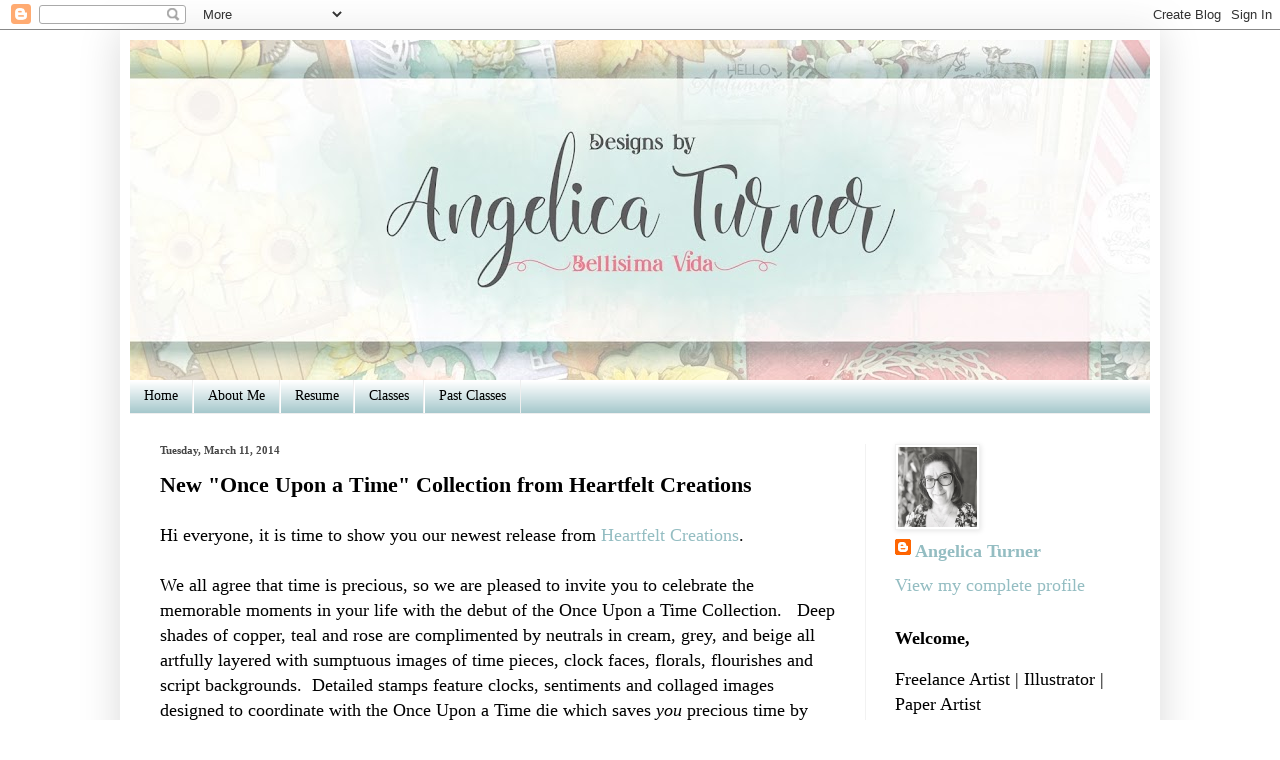

--- FILE ---
content_type: text/html; charset=UTF-8
request_url: http://bellisimavida.blogspot.com/2014/03/new-once-upon-time-collection-from.html
body_size: 23213
content:
<!DOCTYPE html>
<html class='v2' dir='ltr' lang='en'>
<head>
<link href='https://www.blogger.com/static/v1/widgets/335934321-css_bundle_v2.css' rel='stylesheet' type='text/css'/>
<meta content='width=1100' name='viewport'/>
<meta content='text/html; charset=UTF-8' http-equiv='Content-Type'/>
<meta content='blogger' name='generator'/>
<link href='http://bellisimavida.blogspot.com/favicon.ico' rel='icon' type='image/x-icon'/>
<link href='http://bellisimavida.blogspot.com/2014/03/new-once-upon-time-collection-from.html' rel='canonical'/>
<link rel="alternate" type="application/atom+xml" title="Bellisima Vida - Atom" href="http://bellisimavida.blogspot.com/feeds/posts/default" />
<link rel="alternate" type="application/rss+xml" title="Bellisima Vida - RSS" href="http://bellisimavida.blogspot.com/feeds/posts/default?alt=rss" />
<link rel="service.post" type="application/atom+xml" title="Bellisima Vida - Atom" href="https://draft.blogger.com/feeds/29488050/posts/default" />

<link rel="alternate" type="application/atom+xml" title="Bellisima Vida - Atom" href="http://bellisimavida.blogspot.com/feeds/8243434148825805756/comments/default" />
<!--Can't find substitution for tag [blog.ieCssRetrofitLinks]-->
<link href='https://blogger.googleusercontent.com/img/b/R29vZ2xl/AVvXsEgXufetEvk6TZu9309QUko4nkd97kEMi7aqeq3fWTpNAz10-pTlcfKP6O40ZAeYJAqEapMizKguYJgVdLcugsYdtW5XxosYq_slOOyt7661YZQpqcK9iIbOOQShEc0gI59_-9I/s1600/IMG_2709.jpg' rel='image_src'/>
<meta content='http://bellisimavida.blogspot.com/2014/03/new-once-upon-time-collection-from.html' property='og:url'/>
<meta content='New &quot;Once Upon a Time&quot; Collection from Heartfelt Creations' property='og:title'/>
<meta content=' Hi everyone, it is time to show you our newest release from Heartfelt Creations .   We all agree that time is precious, so we are pleased t...' property='og:description'/>
<meta content='https://blogger.googleusercontent.com/img/b/R29vZ2xl/AVvXsEgXufetEvk6TZu9309QUko4nkd97kEMi7aqeq3fWTpNAz10-pTlcfKP6O40ZAeYJAqEapMizKguYJgVdLcugsYdtW5XxosYq_slOOyt7661YZQpqcK9iIbOOQShEc0gI59_-9I/w1200-h630-p-k-no-nu/IMG_2709.jpg' property='og:image'/>
<title>Bellisima Vida: New "Once Upon a Time" Collection from Heartfelt Creations</title>
<style id='page-skin-1' type='text/css'><!--
/*
-----------------------------------------------
Blogger Template Style
Name:     Simple
Designer: Blogger
URL:      www.blogger.com
----------------------------------------------- */
/* Content
----------------------------------------------- */
body {
font: normal normal 18px 'Times New Roman', Times, FreeSerif, serif;
color: #000000;
background: #ffffff none no-repeat scroll center center;
padding: 0 40px 40px 40px;
}
html body .region-inner {
min-width: 0;
max-width: 100%;
width: auto;
}
h2 {
font-size: 22px;
}
a:link {
text-decoration:none;
color: #94bdc2;
}
a:visited {
text-decoration:none;
color: #f37c8f;
}
a:hover {
text-decoration:underline;
color: #f37c8f;
}
.body-fauxcolumn-outer .fauxcolumn-inner {
background: transparent none repeat scroll top left;
_background-image: none;
}
.body-fauxcolumn-outer .cap-top {
position: absolute;
z-index: 1;
height: 400px;
width: 100%;
}
.body-fauxcolumn-outer .cap-top .cap-left {
width: 100%;
background: transparent none repeat-x scroll top left;
_background-image: none;
}
.content-outer {
-moz-box-shadow: 0 0 40px rgba(0, 0, 0, .15);
-webkit-box-shadow: 0 0 5px rgba(0, 0, 0, .15);
-goog-ms-box-shadow: 0 0 10px #333333;
box-shadow: 0 0 40px rgba(0, 0, 0, .15);
margin-bottom: 1px;
}
.content-inner {
padding: 10px 10px;
}
.content-inner {
background-color: #ffffff;
}
/* Header
----------------------------------------------- */
.header-outer {
background: #94bdc2 url(//www.blogblog.com/1kt/simple/gradients_light.png) repeat-x scroll 0 -400px;
_background-image: none;
}
.Header h1 {
font: normal normal 60px 'Times New Roman', Times, FreeSerif, serif;
color: #ffffff;
text-shadow: 1px 2px 3px rgba(0, 0, 0, .2);
}
.Header h1 a {
color: #ffffff;
}
.Header .description {
font-size: 140%;
color: #ffffff;
}
.header-inner .Header .titlewrapper {
padding: 22px 30px;
}
.header-inner .Header .descriptionwrapper {
padding: 0 30px;
}
/* Tabs
----------------------------------------------- */
.tabs-inner .section:first-child {
border-top: 0 solid #efefef;
}
.tabs-inner .section:first-child ul {
margin-top: -0;
border-top: 0 solid #efefef;
border-left: 0 solid #efefef;
border-right: 0 solid #efefef;
}
.tabs-inner .widget ul {
background: #94bdc2 url(https://resources.blogblog.com/blogblog/data/1kt/simple/gradients_light.png) repeat-x scroll 0 -800px;
_background-image: none;
border-bottom: 1px solid #efefef;
margin-top: 0;
margin-left: -30px;
margin-right: -30px;
}
.tabs-inner .widget li a {
display: inline-block;
padding: .6em 1em;
font: normal normal 14px 'Times New Roman', Times, FreeSerif, serif;
color: #000000;
border-left: 1px solid #ffffff;
border-right: 1px solid #efefef;
}
.tabs-inner .widget li:first-child a {
border-left: none;
}
.tabs-inner .widget li.selected a, .tabs-inner .widget li a:hover {
color: #94bdc2;
background-color: #ffffff;
text-decoration: none;
}
/* Columns
----------------------------------------------- */
.main-outer {
border-top: 0 solid #f2f2f2;
}
.fauxcolumn-left-outer .fauxcolumn-inner {
border-right: 1px solid #f2f2f2;
}
.fauxcolumn-right-outer .fauxcolumn-inner {
border-left: 1px solid #f2f2f2;
}
/* Headings
----------------------------------------------- */
div.widget > h2,
div.widget h2.title {
margin: 0 0 1em 0;
font: normal bold 18px 'Times New Roman', Times, FreeSerif, serif;
color: #000000;
}
/* Widgets
----------------------------------------------- */
.widget .zippy {
color: #a2a2a2;
text-shadow: 2px 2px 1px rgba(0, 0, 0, .1);
}
.widget .popular-posts ul {
list-style: none;
}
/* Posts
----------------------------------------------- */
h2.date-header {
font: normal bold 11px 'Times New Roman', Times, FreeSerif, serif;
}
.date-header span {
background-color: transparent;
color: #484848;
padding: inherit;
letter-spacing: inherit;
margin: inherit;
}
.main-inner {
padding-top: 30px;
padding-bottom: 30px;
}
.main-inner .column-center-inner {
padding: 0 15px;
}
.main-inner .column-center-inner .section {
margin: 0 15px;
}
.post {
margin: 0 0 25px 0;
}
h3.post-title, .comments h4 {
font: normal bold 22px 'Times New Roman', Times, FreeSerif, serif;
margin: .75em 0 0;
}
.post-body {
font-size: 110%;
line-height: 1.4;
position: relative;
}
.post-body img, .post-body .tr-caption-container, .Profile img, .Image img,
.BlogList .item-thumbnail img {
padding: 2px;
background: #ffffff;
border: 1px solid #f2f2f2;
-moz-box-shadow: 1px 1px 5px rgba(0, 0, 0, .1);
-webkit-box-shadow: 1px 1px 5px rgba(0, 0, 0, .1);
box-shadow: 1px 1px 5px rgba(0, 0, 0, .1);
}
.post-body img, .post-body .tr-caption-container {
padding: 5px;
}
.post-body .tr-caption-container {
color: #484848;
}
.post-body .tr-caption-container img {
padding: 0;
background: transparent;
border: none;
-moz-box-shadow: 0 0 0 rgba(0, 0, 0, .1);
-webkit-box-shadow: 0 0 0 rgba(0, 0, 0, .1);
box-shadow: 0 0 0 rgba(0, 0, 0, .1);
}
.post-header {
margin: 0 0 1.5em;
line-height: 1.6;
font-size: 90%;
}
.post-footer {
margin: 20px -2px 0;
padding: 5px 10px;
color: #797979;
background-color: #fcfcfc;
border-bottom: 1px solid #f2f2f2;
line-height: 1.6;
font-size: 90%;
}
#comments .comment-author {
padding-top: 1.5em;
border-top: 1px solid #f2f2f2;
background-position: 0 1.5em;
}
#comments .comment-author:first-child {
padding-top: 0;
border-top: none;
}
.avatar-image-container {
margin: .2em 0 0;
}
#comments .avatar-image-container img {
border: 1px solid #f2f2f2;
}
/* Comments
----------------------------------------------- */
.comments .comments-content .icon.blog-author {
background-repeat: no-repeat;
background-image: url([data-uri]);
}
.comments .comments-content .loadmore a {
border-top: 1px solid #a2a2a2;
border-bottom: 1px solid #a2a2a2;
}
.comments .comment-thread.inline-thread {
background-color: #fcfcfc;
}
.comments .continue {
border-top: 2px solid #a2a2a2;
}
/* Accents
---------------------------------------------- */
.section-columns td.columns-cell {
border-left: 1px solid #f2f2f2;
}
.blog-pager {
background: transparent none no-repeat scroll top center;
}
.blog-pager-older-link, .home-link,
.blog-pager-newer-link {
background-color: #ffffff;
padding: 5px;
}
.footer-outer {
border-top: 0 dashed #bbbbbb;
}
/* Mobile
----------------------------------------------- */
body.mobile  {
background-size: auto;
}
.mobile .body-fauxcolumn-outer {
background: transparent none repeat scroll top left;
}
.mobile .body-fauxcolumn-outer .cap-top {
background-size: 100% auto;
}
.mobile .content-outer {
-webkit-box-shadow: 0 0 3px rgba(0, 0, 0, .15);
box-shadow: 0 0 3px rgba(0, 0, 0, .15);
}
.mobile .tabs-inner .widget ul {
margin-left: 0;
margin-right: 0;
}
.mobile .post {
margin: 0;
}
.mobile .main-inner .column-center-inner .section {
margin: 0;
}
.mobile .date-header span {
padding: 0.1em 10px;
margin: 0 -10px;
}
.mobile h3.post-title {
margin: 0;
}
.mobile .blog-pager {
background: transparent none no-repeat scroll top center;
}
.mobile .footer-outer {
border-top: none;
}
.mobile .main-inner, .mobile .footer-inner {
background-color: #ffffff;
}
.mobile-index-contents {
color: #000000;
}
.mobile-link-button {
background-color: #94bdc2;
}
.mobile-link-button a:link, .mobile-link-button a:visited {
color: #ffffff;
}
.mobile .tabs-inner .section:first-child {
border-top: none;
}
.mobile .tabs-inner .PageList .widget-content {
background-color: #ffffff;
color: #94bdc2;
border-top: 1px solid #efefef;
border-bottom: 1px solid #efefef;
}
.mobile .tabs-inner .PageList .widget-content .pagelist-arrow {
border-left: 1px solid #efefef;
}

--></style>
<style id='template-skin-1' type='text/css'><!--
body {
min-width: 1040px;
}
.content-outer, .content-fauxcolumn-outer, .region-inner {
min-width: 1040px;
max-width: 1040px;
_width: 1040px;
}
.main-inner .columns {
padding-left: 0px;
padding-right: 285px;
}
.main-inner .fauxcolumn-center-outer {
left: 0px;
right: 285px;
/* IE6 does not respect left and right together */
_width: expression(this.parentNode.offsetWidth -
parseInt("0px") -
parseInt("285px") + 'px');
}
.main-inner .fauxcolumn-left-outer {
width: 0px;
}
.main-inner .fauxcolumn-right-outer {
width: 285px;
}
.main-inner .column-left-outer {
width: 0px;
right: 100%;
margin-left: -0px;
}
.main-inner .column-right-outer {
width: 285px;
margin-right: -285px;
}
#layout {
min-width: 0;
}
#layout .content-outer {
min-width: 0;
width: 800px;
}
#layout .region-inner {
min-width: 0;
width: auto;
}
body#layout div.add_widget {
padding: 8px;
}
body#layout div.add_widget a {
margin-left: 32px;
}
--></style>
<link href='https://draft.blogger.com/dyn-css/authorization.css?targetBlogID=29488050&amp;zx=a058b4a5-53d4-44e9-9462-34ba9c1719f5' media='none' onload='if(media!=&#39;all&#39;)media=&#39;all&#39;' rel='stylesheet'/><noscript><link href='https://draft.blogger.com/dyn-css/authorization.css?targetBlogID=29488050&amp;zx=a058b4a5-53d4-44e9-9462-34ba9c1719f5' rel='stylesheet'/></noscript>
<meta name='google-adsense-platform-account' content='ca-host-pub-1556223355139109'/>
<meta name='google-adsense-platform-domain' content='blogspot.com'/>

</head>
<body class='loading variant-bold'>
<div class='navbar section' id='navbar' name='Navbar'><div class='widget Navbar' data-version='1' id='Navbar1'><script type="text/javascript">
    function setAttributeOnload(object, attribute, val) {
      if(window.addEventListener) {
        window.addEventListener('load',
          function(){ object[attribute] = val; }, false);
      } else {
        window.attachEvent('onload', function(){ object[attribute] = val; });
      }
    }
  </script>
<div id="navbar-iframe-container"></div>
<script type="text/javascript" src="https://apis.google.com/js/platform.js"></script>
<script type="text/javascript">
      gapi.load("gapi.iframes:gapi.iframes.style.bubble", function() {
        if (gapi.iframes && gapi.iframes.getContext) {
          gapi.iframes.getContext().openChild({
              url: 'https://draft.blogger.com/navbar/29488050?po\x3d8243434148825805756\x26origin\x3dhttp://bellisimavida.blogspot.com',
              where: document.getElementById("navbar-iframe-container"),
              id: "navbar-iframe"
          });
        }
      });
    </script><script type="text/javascript">
(function() {
var script = document.createElement('script');
script.type = 'text/javascript';
script.src = '//pagead2.googlesyndication.com/pagead/js/google_top_exp.js';
var head = document.getElementsByTagName('head')[0];
if (head) {
head.appendChild(script);
}})();
</script>
</div></div>
<div class='body-fauxcolumns'>
<div class='fauxcolumn-outer body-fauxcolumn-outer'>
<div class='cap-top'>
<div class='cap-left'></div>
<div class='cap-right'></div>
</div>
<div class='fauxborder-left'>
<div class='fauxborder-right'></div>
<div class='fauxcolumn-inner'>
</div>
</div>
<div class='cap-bottom'>
<div class='cap-left'></div>
<div class='cap-right'></div>
</div>
</div>
</div>
<div class='content'>
<div class='content-fauxcolumns'>
<div class='fauxcolumn-outer content-fauxcolumn-outer'>
<div class='cap-top'>
<div class='cap-left'></div>
<div class='cap-right'></div>
</div>
<div class='fauxborder-left'>
<div class='fauxborder-right'></div>
<div class='fauxcolumn-inner'>
</div>
</div>
<div class='cap-bottom'>
<div class='cap-left'></div>
<div class='cap-right'></div>
</div>
</div>
</div>
<div class='content-outer'>
<div class='content-cap-top cap-top'>
<div class='cap-left'></div>
<div class='cap-right'></div>
</div>
<div class='fauxborder-left content-fauxborder-left'>
<div class='fauxborder-right content-fauxborder-right'></div>
<div class='content-inner'>
<header>
<div class='header-outer'>
<div class='header-cap-top cap-top'>
<div class='cap-left'></div>
<div class='cap-right'></div>
</div>
<div class='fauxborder-left header-fauxborder-left'>
<div class='fauxborder-right header-fauxborder-right'></div>
<div class='region-inner header-inner'>
<div class='header section' id='header' name='Header'><div class='widget Header' data-version='1' id='Header1'>
<div id='header-inner'>
<a href='http://bellisimavida.blogspot.com/' style='display: block'>
<img alt='Bellisima Vida' height='340px; ' id='Header1_headerimg' src='https://blogger.googleusercontent.com/img/a/AVvXsEiOPsbMxIivL-e3nQhwWWt7NpGPoiq2HuilMZh_Zyh1AZJf8gc03N7o5IyV8gI8G3S5zMqMg6iwTojRqFT8_5RYBIkGn8Az0xW8qyXvm2hW1BPdD12r0jcwtlhGxf1_VRVe0rjxoPdu5Q1957XCibbUO_BbpeYwg_1tiq300Iq49vPsxmBn-g=s1020' style='display: block' width='1020px; '/>
</a>
</div>
</div></div>
</div>
</div>
<div class='header-cap-bottom cap-bottom'>
<div class='cap-left'></div>
<div class='cap-right'></div>
</div>
</div>
</header>
<div class='tabs-outer'>
<div class='tabs-cap-top cap-top'>
<div class='cap-left'></div>
<div class='cap-right'></div>
</div>
<div class='fauxborder-left tabs-fauxborder-left'>
<div class='fauxborder-right tabs-fauxborder-right'></div>
<div class='region-inner tabs-inner'>
<div class='tabs section' id='crosscol' name='Cross-Column'><div class='widget PageList' data-version='1' id='PageList1'>
<h2>Pages</h2>
<div class='widget-content'>
<ul>
<li>
<a href='http://bellisimavida.blogspot.com/'>Home</a>
</li>
<li>
<a href='http://bellisimavida.blogspot.com/p/about-me.html'>About Me</a>
</li>
<li>
<a href='http://bellisimavida.blogspot.com/p/resume.html'>Resume</a>
</li>
<li>
<a href='http://bellisimavida.blogspot.com/p/classes.html'>Classes</a>
</li>
<li>
<a href='http://bellisimavida.blogspot.com/p/past-classes.html'>Past Classes</a>
</li>
</ul>
<div class='clear'></div>
</div>
</div></div>
<div class='tabs no-items section' id='crosscol-overflow' name='Cross-Column 2'></div>
</div>
</div>
<div class='tabs-cap-bottom cap-bottom'>
<div class='cap-left'></div>
<div class='cap-right'></div>
</div>
</div>
<div class='main-outer'>
<div class='main-cap-top cap-top'>
<div class='cap-left'></div>
<div class='cap-right'></div>
</div>
<div class='fauxborder-left main-fauxborder-left'>
<div class='fauxborder-right main-fauxborder-right'></div>
<div class='region-inner main-inner'>
<div class='columns fauxcolumns'>
<div class='fauxcolumn-outer fauxcolumn-center-outer'>
<div class='cap-top'>
<div class='cap-left'></div>
<div class='cap-right'></div>
</div>
<div class='fauxborder-left'>
<div class='fauxborder-right'></div>
<div class='fauxcolumn-inner'>
</div>
</div>
<div class='cap-bottom'>
<div class='cap-left'></div>
<div class='cap-right'></div>
</div>
</div>
<div class='fauxcolumn-outer fauxcolumn-left-outer'>
<div class='cap-top'>
<div class='cap-left'></div>
<div class='cap-right'></div>
</div>
<div class='fauxborder-left'>
<div class='fauxborder-right'></div>
<div class='fauxcolumn-inner'>
</div>
</div>
<div class='cap-bottom'>
<div class='cap-left'></div>
<div class='cap-right'></div>
</div>
</div>
<div class='fauxcolumn-outer fauxcolumn-right-outer'>
<div class='cap-top'>
<div class='cap-left'></div>
<div class='cap-right'></div>
</div>
<div class='fauxborder-left'>
<div class='fauxborder-right'></div>
<div class='fauxcolumn-inner'>
</div>
</div>
<div class='cap-bottom'>
<div class='cap-left'></div>
<div class='cap-right'></div>
</div>
</div>
<!-- corrects IE6 width calculation -->
<div class='columns-inner'>
<div class='column-center-outer'>
<div class='column-center-inner'>
<div class='main section' id='main' name='Main'><div class='widget Blog' data-version='1' id='Blog1'>
<div class='blog-posts hfeed'>

          <div class="date-outer">
        
<h2 class='date-header'><span>Tuesday, March 11, 2014</span></h2>

          <div class="date-posts">
        
<div class='post-outer'>
<div class='post hentry uncustomized-post-template' itemprop='blogPost' itemscope='itemscope' itemtype='http://schema.org/BlogPosting'>
<meta content='https://blogger.googleusercontent.com/img/b/R29vZ2xl/AVvXsEgXufetEvk6TZu9309QUko4nkd97kEMi7aqeq3fWTpNAz10-pTlcfKP6O40ZAeYJAqEapMizKguYJgVdLcugsYdtW5XxosYq_slOOyt7661YZQpqcK9iIbOOQShEc0gI59_-9I/s1600/IMG_2709.jpg' itemprop='image_url'/>
<meta content='29488050' itemprop='blogId'/>
<meta content='8243434148825805756' itemprop='postId'/>
<a name='8243434148825805756'></a>
<h3 class='post-title entry-title' itemprop='name'>
New "Once Upon a Time" Collection from Heartfelt Creations
</h3>
<div class='post-header'>
<div class='post-header-line-1'></div>
</div>
<div class='post-body entry-content' id='post-body-8243434148825805756' itemprop='description articleBody'>
<div style="font-size: 18px;">
Hi everyone, it is time to show you our newest release from <a href="http://www.heartfeltcreations.us/" target="_blank">Heartfelt Creations</a>.<br />
<br />
We all agree that time is precious, so we are pleased to invite you to celebrate the memorable moments in your life with the debut of the Once Upon a Time Collection.&nbsp;&nbsp; Deep shades of copper, teal and rose are complimented by neutrals in cream, grey, and beige all artfully layered with sumptuous images of time pieces, clock faces, florals, flourishes and script backgrounds.&nbsp; Detailed stamps feature clocks, sentiments and collaged images designed to coordinate with the Once Upon a Time die which saves <i>you</i> precious time by cutting 12 clock faces or circle sentiments with one pass through your die cutting machine. You will reach for the timeless images of this versatile collection for special occasions and everyday moments alike.&nbsp;</div>
<div style="font-size: 18px; min-height: 23px;">
<br /></div>
<div class="separator" style="clear: both;">
</div>
<div style="font-size: 18px;">
<div style="text-align: center;">
Leave a comment on the <a href="http://www.heartfeltcreations.us/blog/" target="_blank">Heartfelt Creations blog</a> by March 18th to be eligible to win the entire collection valued at $197.00</div>
<div style="text-align: center;">
<br /></div>
<div style="text-align: left;">
And here is my card using this beautiful collection. &nbsp;I used a card front image and cut each panel and matted with kraft cardstock.</div>
</div>
<div class="separator" style="clear: both; text-align: center;">
<a href="https://blogger.googleusercontent.com/img/b/R29vZ2xl/AVvXsEgXufetEvk6TZu9309QUko4nkd97kEMi7aqeq3fWTpNAz10-pTlcfKP6O40ZAeYJAqEapMizKguYJgVdLcugsYdtW5XxosYq_slOOyt7661YZQpqcK9iIbOOQShEc0gI59_-9I/s1600/IMG_2709.jpg" imageanchor="1" style="margin-left: 1em; margin-right: 1em;"><img border="0" height="640" src="https://blogger.googleusercontent.com/img/b/R29vZ2xl/AVvXsEgXufetEvk6TZu9309QUko4nkd97kEMi7aqeq3fWTpNAz10-pTlcfKP6O40ZAeYJAqEapMizKguYJgVdLcugsYdtW5XxosYq_slOOyt7661YZQpqcK9iIbOOQShEc0gI59_-9I/s1600/IMG_2709.jpg" width="560" /></a></div>
I layered some clock face images I stamped on cream cardstock and images from the patterned paper.<br />
<div class="separator" style="clear: both; text-align: center;">
<a href="https://blogger.googleusercontent.com/img/b/R29vZ2xl/AVvXsEiI-1EU3j-7xzIxHjqzcCiOWUT_fVh91PJBhLxFfP07Ts58mHLvE0kEtHAMSrpB_KRB_yamwDJV63lLqWvyvNYAGhB1MnFXQfUB_nRZ90oThiTQWTAnBEKhFuun6NbNaD4tvfc/s1600/IMG_2711.jpg" imageanchor="1" style="clear: left; float: left; margin-bottom: 1em; margin-right: 1em;"><img border="0" height="426" src="https://blogger.googleusercontent.com/img/b/R29vZ2xl/AVvXsEiI-1EU3j-7xzIxHjqzcCiOWUT_fVh91PJBhLxFfP07Ts58mHLvE0kEtHAMSrpB_KRB_yamwDJV63lLqWvyvNYAGhB1MnFXQfUB_nRZ90oThiTQWTAnBEKhFuun6NbNaD4tvfc/s1600/IMG_2711.jpg" width="640" /></a></div>
Here is a closeup of the flowers and the little key, after I stamped the key, I cut with the coordinating die, colored and covered with diamond glaze.<br />
<div class="separator" style="clear: both; text-align: center;">
<a href="https://blogger.googleusercontent.com/img/b/R29vZ2xl/AVvXsEjlueaxMbDkDubKmLCxo2hM9lboqoD36X8TDffd8KAi_nJktgQiiCEaJpBeKN8kwsaRkm1UmHp_l_gNGeTwJeDEsU5GCJNm_1wYQ3ci8tAJvHUQf_eMX6xNsOyMc7wMuNmkz9A/s1600/IMG_2712.jpg" imageanchor="1" style="clear: left; float: left; margin-bottom: 1em; margin-right: 1em;"><img border="0" height="458" src="https://blogger.googleusercontent.com/img/b/R29vZ2xl/AVvXsEjlueaxMbDkDubKmLCxo2hM9lboqoD36X8TDffd8KAi_nJktgQiiCEaJpBeKN8kwsaRkm1UmHp_l_gNGeTwJeDEsU5GCJNm_1wYQ3ci8tAJvHUQf_eMX6xNsOyMc7wMuNmkz9A/s1600/IMG_2712.jpg" width="640" /></a></div>
I added a light shading of stamp paint to the edge of the patterned papers and adhere each layer with pop dots.<br />
<div class="separator" style="clear: both; text-align: center;">
<a href="https://blogger.googleusercontent.com/img/b/R29vZ2xl/AVvXsEghZ57evPwDx-aZDrt6lP_Eon9XzuAjo6vFGfb-Gb2Nsrzoa5yxAq0un6MPgdk7QtYY9MGglJisFv-eltDQRN2QVbtxAPFEnPUnAMjTwkooJ2-y2_qWuCHXeqPGzVjhe_25ZqI/s1600/IMG_2715.jpg" imageanchor="1" style="clear: left; float: left; margin-bottom: 1em; margin-right: 1em;"><img border="0" height="484" src="https://blogger.googleusercontent.com/img/b/R29vZ2xl/AVvXsEghZ57evPwDx-aZDrt6lP_Eon9XzuAjo6vFGfb-Gb2Nsrzoa5yxAq0un6MPgdk7QtYY9MGglJisFv-eltDQRN2QVbtxAPFEnPUnAMjTwkooJ2-y2_qWuCHXeqPGzVjhe_25ZqI/s1600/IMG_2715.jpg" width="640" /></a></div>
<div class="separator" style="clear: both; text-align: left;">
Thank you for stopping by today and make sure to visit the <a href="http://www.heartfeltcreations.us/blog/" target="_blank">HC blog</a> for lots more inspiration.</div>
<div class="separator" style="clear: both; text-align: left;">
<br /></div>
<div class="separator" style="clear: both; text-align: left;">
Angelica,&nbsp;</div>
<div class="separator" style="clear: both; text-align: left;">
<br /></div>
<div style="font-size: 18px;">
<b>Supplies:</b></div>
<div style="font-size: 18px;">
<b>Heartfelt Creations</b> <b>and Supplies Carried by HC</b></div>
<div style="font-size: 18px;">
<a href="http://www.heartfeltcreations.us/product.php?product=3211" target="_blank">HCPC 3593 Numeral Clocks PreCut Set</a></div>
<div style="font-size: 18px;">
<a href="http://www.heartfeltcreations.us/product.php?product=3212" target="_blank">HCPC 3594 Time Sentiments PreCut Set</a></div>
<div style="font-size: 18px;">
<a href="http://www.heartfeltcreations.us/product.php?product=3180" target="_blank">HCPC 3578 Majestic Morning Background PreCut Set</a></div>
<div style="font-size: 18px;">
<a href="http://www.heartfeltcreations.us/product.php?product=3168" target="_blank">HCPC 3569 Burnished Key PreCut Set</a></div>
<div style="font-size: 18px;">
<a href="http://www.heartfeltcreations.us/product.php?product=3111" target="_blank">HCPC 3545 Open Leaf PreCut Set</a></div>
<div style="font-size: 18px;">
<a href="http://www.heartfeltcreations.us/product.php?product=3214" target="_blank">HCD 744 Once Upon A Time Die</a></div>
<div style="font-size: 18px;">
<a href="http://www.heartfeltcreations.us/product.php?product=3185" target="_blank">HCD 742 Majestic Blooms Die</a></div>
<div style="font-size: 18px;">
<a href="http://www.heartfeltcreations.us/product.php?product=3176" target="_blank">HCD 741 Burnished Key Die</a></div>
<div style="font-size: 18px;">
<a href="http://www.heartfeltcreations.us/product.php?product=3121" target="_blank">HCD 736 Classic Leaf Die Set</a></div>
<div style="font-size: 18px;">
<a href="http://www.heartfeltcreations.us/product.php?product=3215" target="_blank">HCDP1 241 Once Upon A Time Paper Collection&nbsp;</a></div>
<div style="font-size: 18px;">
<a href="http://www.heartfeltcreations.us/product.php?product=3074" target="_blank">Viva Decor 3D Stamp Paint Moss-Green metallic</a></div>
<div style="font-size: 18px;">
<a href="http://www.heartfeltcreations.us/product.php?product=2701" target="_blank">Spellbinders Grand Calibur</a></div>
<div style="font-size: 18px;">
<a href="http://www.heartfeltcreations.us/product.php?product=2781" target="_blank">McGill Paper Blossoms Tool Kit</a></div>
<div style="font-size: 18px;">
<a href="http://www.heartfeltcreations.us/product.php?product=2835" target="_blank">Paper Blossoms Molding Mat</a></div>
<div style="font-size: 18px;">
<a href="http://www.heartfeltcreations.us/product.php?product=3042" target="_blank">Scotch ATG714 Adesive Transfer Gun</a></div>
<div style="font-size: 18px;">
<a href="http://www.heartfeltcreations.us/product.php?product=2220" target="_blank">Art Glitter Dries Clear Adhesive</a></div>
<div style="font-size: 18px;">
<a href="http://www.heartfeltcreations.us/product.php?product=2221" target="_blank">Art Institute Metal Glue Tip</a></div>
<div style="font-size: 18px;">
<a href="http://www.heartfeltcreations.us/product.php?product=2103" target="_blank">Darice Rubber Stamp Mat</a></div>
<div style="font-size: 18px;">
<a href="http://www.heartfeltcreations.us/product.php?product=2353" target="_blank">Scor-Pal Scoring Board</a></div>
<div style="font-size: 18px; min-height: 23px;">
<br /></div>
<div style="font-size: 18px;">
<b>Inks: &nbsp;</b> Ranger Archival Ink (Jet Black), Brilliance ink (Pearlescent Orange), Distress ink (forest moss, walnut stain)</div>
<div style="font-size: 18px;">
<b>Paper:</b>&nbsp; Cardstock (Kraft, cream)</div>
<div style="font-size: 18px;">
<b>Accessories:</b>&nbsp; Recollections adhesive pearls, May arts ribbon 1.5" Solid Olive, Marvy LePlumeII (Tan, mocha), Diamond Glaze, pop dots</div>
<div style="font-size: 18px;">
<br /></div>
<div style="font-size: 18px;">
Finished size of card is 5 1/8" x 7 1/8".&nbsp; Cut a card front panel from patterned paper, cut out each frame from image, ink edges with moss green stamp paint, mat with kraft cardstock, ink edges of cardstock with walnut stain distress ink, adhere layers down with pop dots, adhere ribbon to the 2 middle layers as pictured.&nbsp; Make bow and adhere to card as pictured.&nbsp; Cut sentiment block and small image square from patterned paper sheets, ink edges with walnut stain and stamp paint, crumple a bit with your fingers.&nbsp; Stamp "Numeral Clocks" image and "Time Sentiments" image on cream cardstock with black ink, cut with coordinating die.&nbsp; Stamp "Majestic Morning Background" image on cream cardstock with black ink, cut with coordinating die.&nbsp; Stamp "Burnished Key" image on cream cardstock with black ink, cut with coordinating die.&nbsp; Stamp 2 leaf clusters from "Open Leaf" set on cream cardstock with black ink, cut with coordinating die.&nbsp; Pick 5 flowers and color the centers with pearlescent orange, spritz slightly with water on back of flowers and shape with paper blossoms tool kit for dimension.&nbsp; Color leaves with forest moss ink and moss green paint, shape with paper blossoms tool kit, cut leaves apart.&nbsp; Choose one clock face and one sentiment circle, ink edges with walnut stain ink and add a touch of moss green paint, crumple slightly.&nbsp; Choose a key, color with markers and cover with Diamond Glaze.&nbsp; Adhere everything as pictured.&nbsp; Add some adhesive pearls to center of flowers and around image as pictured.</div>
<div style='clear: both;'></div>
</div>
<div class='post-footer'>
<div class='post-footer-line post-footer-line-1'>
<span class='post-author vcard'>
Posted by
<span class='fn' itemprop='author' itemscope='itemscope' itemtype='http://schema.org/Person'>
<meta content='https://draft.blogger.com/profile/10029781640200128829' itemprop='url'/>
<a class='g-profile' href='https://draft.blogger.com/profile/10029781640200128829' rel='author' title='author profile'>
<span itemprop='name'>Angelica Turner</span>
</a>
</span>
</span>
<span class='post-timestamp'>
at
<meta content='http://bellisimavida.blogspot.com/2014/03/new-once-upon-time-collection-from.html' itemprop='url'/>
<a class='timestamp-link' href='http://bellisimavida.blogspot.com/2014/03/new-once-upon-time-collection-from.html' rel='bookmark' title='permanent link'><abbr class='published' itemprop='datePublished' title='2014-03-11T21:00:00-07:00'>9:00 PM</abbr></a>
</span>
<span class='post-comment-link'>
</span>
<span class='post-icons'>
<span class='item-control blog-admin pid-332139662'>
<a href='https://draft.blogger.com/post-edit.g?blogID=29488050&postID=8243434148825805756&from=pencil' title='Edit Post'>
<img alt='' class='icon-action' height='18' src='https://resources.blogblog.com/img/icon18_edit_allbkg.gif' width='18'/>
</a>
</span>
</span>
<div class='post-share-buttons goog-inline-block'>
<a class='goog-inline-block share-button sb-email' href='https://draft.blogger.com/share-post.g?blogID=29488050&postID=8243434148825805756&target=email' target='_blank' title='Email This'><span class='share-button-link-text'>Email This</span></a><a class='goog-inline-block share-button sb-blog' href='https://draft.blogger.com/share-post.g?blogID=29488050&postID=8243434148825805756&target=blog' onclick='window.open(this.href, "_blank", "height=270,width=475"); return false;' target='_blank' title='BlogThis!'><span class='share-button-link-text'>BlogThis!</span></a><a class='goog-inline-block share-button sb-twitter' href='https://draft.blogger.com/share-post.g?blogID=29488050&postID=8243434148825805756&target=twitter' target='_blank' title='Share to X'><span class='share-button-link-text'>Share to X</span></a><a class='goog-inline-block share-button sb-facebook' href='https://draft.blogger.com/share-post.g?blogID=29488050&postID=8243434148825805756&target=facebook' onclick='window.open(this.href, "_blank", "height=430,width=640"); return false;' target='_blank' title='Share to Facebook'><span class='share-button-link-text'>Share to Facebook</span></a><a class='goog-inline-block share-button sb-pinterest' href='https://draft.blogger.com/share-post.g?blogID=29488050&postID=8243434148825805756&target=pinterest' target='_blank' title='Share to Pinterest'><span class='share-button-link-text'>Share to Pinterest</span></a>
</div>
</div>
<div class='post-footer-line post-footer-line-2'>
<span class='post-labels'>
Labels:
<a href='http://bellisimavida.blogspot.com/search/label/Cards' rel='tag'>Cards</a>,
<a href='http://bellisimavida.blogspot.com/search/label/Heartfelt%20Creations' rel='tag'>Heartfelt Creations</a>
</span>
</div>
<div class='post-footer-line post-footer-line-3'>
<span class='post-location'>
</span>
</div>
</div>
</div>
<div class='comments' id='comments'>
<a name='comments'></a>
<h4>10 comments:</h4>
<div class='comments-content'>
<script async='async' src='' type='text/javascript'></script>
<script type='text/javascript'>
    (function() {
      var items = null;
      var msgs = null;
      var config = {};

// <![CDATA[
      var cursor = null;
      if (items && items.length > 0) {
        cursor = parseInt(items[items.length - 1].timestamp) + 1;
      }

      var bodyFromEntry = function(entry) {
        var text = (entry &&
                    ((entry.content && entry.content.$t) ||
                     (entry.summary && entry.summary.$t))) ||
            '';
        if (entry && entry.gd$extendedProperty) {
          for (var k in entry.gd$extendedProperty) {
            if (entry.gd$extendedProperty[k].name == 'blogger.contentRemoved') {
              return '<span class="deleted-comment">' + text + '</span>';
            }
          }
        }
        return text;
      }

      var parse = function(data) {
        cursor = null;
        var comments = [];
        if (data && data.feed && data.feed.entry) {
          for (var i = 0, entry; entry = data.feed.entry[i]; i++) {
            var comment = {};
            // comment ID, parsed out of the original id format
            var id = /blog-(\d+).post-(\d+)/.exec(entry.id.$t);
            comment.id = id ? id[2] : null;
            comment.body = bodyFromEntry(entry);
            comment.timestamp = Date.parse(entry.published.$t) + '';
            if (entry.author && entry.author.constructor === Array) {
              var auth = entry.author[0];
              if (auth) {
                comment.author = {
                  name: (auth.name ? auth.name.$t : undefined),
                  profileUrl: (auth.uri ? auth.uri.$t : undefined),
                  avatarUrl: (auth.gd$image ? auth.gd$image.src : undefined)
                };
              }
            }
            if (entry.link) {
              if (entry.link[2]) {
                comment.link = comment.permalink = entry.link[2].href;
              }
              if (entry.link[3]) {
                var pid = /.*comments\/default\/(\d+)\?.*/.exec(entry.link[3].href);
                if (pid && pid[1]) {
                  comment.parentId = pid[1];
                }
              }
            }
            comment.deleteclass = 'item-control blog-admin';
            if (entry.gd$extendedProperty) {
              for (var k in entry.gd$extendedProperty) {
                if (entry.gd$extendedProperty[k].name == 'blogger.itemClass') {
                  comment.deleteclass += ' ' + entry.gd$extendedProperty[k].value;
                } else if (entry.gd$extendedProperty[k].name == 'blogger.displayTime') {
                  comment.displayTime = entry.gd$extendedProperty[k].value;
                }
              }
            }
            comments.push(comment);
          }
        }
        return comments;
      };

      var paginator = function(callback) {
        if (hasMore()) {
          var url = config.feed + '?alt=json&v=2&orderby=published&reverse=false&max-results=50';
          if (cursor) {
            url += '&published-min=' + new Date(cursor).toISOString();
          }
          window.bloggercomments = function(data) {
            var parsed = parse(data);
            cursor = parsed.length < 50 ? null
                : parseInt(parsed[parsed.length - 1].timestamp) + 1
            callback(parsed);
            window.bloggercomments = null;
          }
          url += '&callback=bloggercomments';
          var script = document.createElement('script');
          script.type = 'text/javascript';
          script.src = url;
          document.getElementsByTagName('head')[0].appendChild(script);
        }
      };
      var hasMore = function() {
        return !!cursor;
      };
      var getMeta = function(key, comment) {
        if ('iswriter' == key) {
          var matches = !!comment.author
              && comment.author.name == config.authorName
              && comment.author.profileUrl == config.authorUrl;
          return matches ? 'true' : '';
        } else if ('deletelink' == key) {
          return config.baseUri + '/comment/delete/'
               + config.blogId + '/' + comment.id;
        } else if ('deleteclass' == key) {
          return comment.deleteclass;
        }
        return '';
      };

      var replybox = null;
      var replyUrlParts = null;
      var replyParent = undefined;

      var onReply = function(commentId, domId) {
        if (replybox == null) {
          // lazily cache replybox, and adjust to suit this style:
          replybox = document.getElementById('comment-editor');
          if (replybox != null) {
            replybox.height = '250px';
            replybox.style.display = 'block';
            replyUrlParts = replybox.src.split('#');
          }
        }
        if (replybox && (commentId !== replyParent)) {
          replybox.src = '';
          document.getElementById(domId).insertBefore(replybox, null);
          replybox.src = replyUrlParts[0]
              + (commentId ? '&parentID=' + commentId : '')
              + '#' + replyUrlParts[1];
          replyParent = commentId;
        }
      };

      var hash = (window.location.hash || '#').substring(1);
      var startThread, targetComment;
      if (/^comment-form_/.test(hash)) {
        startThread = hash.substring('comment-form_'.length);
      } else if (/^c[0-9]+$/.test(hash)) {
        targetComment = hash.substring(1);
      }

      // Configure commenting API:
      var configJso = {
        'maxDepth': config.maxThreadDepth
      };
      var provider = {
        'id': config.postId,
        'data': items,
        'loadNext': paginator,
        'hasMore': hasMore,
        'getMeta': getMeta,
        'onReply': onReply,
        'rendered': true,
        'initComment': targetComment,
        'initReplyThread': startThread,
        'config': configJso,
        'messages': msgs
      };

      var render = function() {
        if (window.goog && window.goog.comments) {
          var holder = document.getElementById('comment-holder');
          window.goog.comments.render(holder, provider);
        }
      };

      // render now, or queue to render when library loads:
      if (window.goog && window.goog.comments) {
        render();
      } else {
        window.goog = window.goog || {};
        window.goog.comments = window.goog.comments || {};
        window.goog.comments.loadQueue = window.goog.comments.loadQueue || [];
        window.goog.comments.loadQueue.push(render);
      }
    })();
// ]]>
  </script>
<div id='comment-holder'>
<div class="comment-thread toplevel-thread"><ol id="top-ra"><li class="comment" id="c6616566435024863144"><div class="avatar-image-container"><img src="//blogger.googleusercontent.com/img/b/R29vZ2xl/AVvXsEjBdB77hYU_mVSwSzDUNyuDqE9LZSM_c-xms0NenUAMn1zsE4FXsXScgOUc1C-DCw-AxwBJtBXcJtSDrsK3onNhHt4icyqPcHy7t8UCQSjvoVs0OEHbBQw3zDqjWI4Cug/s45-c/IMG_8047.jpg" alt=""/></div><div class="comment-block"><div class="comment-header"><cite class="user"><a href="https://draft.blogger.com/profile/06085465131408621065" rel="nofollow">Inna</a></cite><span class="icon user "></span><span class="datetime secondary-text"><a rel="nofollow" href="http://bellisimavida.blogspot.com/2014/03/new-once-upon-time-collection-from.html?showComment=1394602826253#c6616566435024863144">10:40 PM</a></span></div><p class="comment-content">Very beautiful!</p><span class="comment-actions secondary-text"><a class="comment-reply" target="_self" data-comment-id="6616566435024863144">Reply</a><span class="item-control blog-admin blog-admin pid-571192577"><a target="_self" href="https://draft.blogger.com/comment/delete/29488050/6616566435024863144">Delete</a></span></span></div><div class="comment-replies"><div id="c6616566435024863144-rt" class="comment-thread inline-thread hidden"><span class="thread-toggle thread-expanded"><span class="thread-arrow"></span><span class="thread-count"><a target="_self">Replies</a></span></span><ol id="c6616566435024863144-ra" class="thread-chrome thread-expanded"><div></div><div id="c6616566435024863144-continue" class="continue"><a class="comment-reply" target="_self" data-comment-id="6616566435024863144">Reply</a></div></ol></div></div><div class="comment-replybox-single" id="c6616566435024863144-ce"></div></li><li class="comment" id="c8503482571639680449"><div class="avatar-image-container"><img src="//blogger.googleusercontent.com/img/b/R29vZ2xl/AVvXsEikOWJHwmlyGE6pTwaDRL2ozjD5tYnRMQs7Tdpo0vBV_UQM_-3GxGR3Ie6I2oaVeqAKfdP5A0IRK6O5tq5xPpP7yUHFLpsER15oXFDtzCCZTa7ojw-o4-TQ6aqQiAPcbx0/s45-c/Kathy+headshot.JPG" alt=""/></div><div class="comment-block"><div class="comment-header"><cite class="user"><a href="https://draft.blogger.com/profile/09892137675636463450" rel="nofollow">Kathy/NorthCarolina</a></cite><span class="icon user "></span><span class="datetime secondary-text"><a rel="nofollow" href="http://bellisimavida.blogspot.com/2014/03/new-once-upon-time-collection-from.html?showComment=1394617124572#c8503482571639680449">2:38 AM</a></span></div><p class="comment-content">Oh, Angelica...this is just stunning!  I love all the gorgeous matted layers, the elegant collage, the glimmer on the edges and that sweet little key.  You are such an amazing artist!</p><span class="comment-actions secondary-text"><a class="comment-reply" target="_self" data-comment-id="8503482571639680449">Reply</a><span class="item-control blog-admin blog-admin pid-568908306"><a target="_self" href="https://draft.blogger.com/comment/delete/29488050/8503482571639680449">Delete</a></span></span></div><div class="comment-replies"><div id="c8503482571639680449-rt" class="comment-thread inline-thread hidden"><span class="thread-toggle thread-expanded"><span class="thread-arrow"></span><span class="thread-count"><a target="_self">Replies</a></span></span><ol id="c8503482571639680449-ra" class="thread-chrome thread-expanded"><div></div><div id="c8503482571639680449-continue" class="continue"><a class="comment-reply" target="_self" data-comment-id="8503482571639680449">Reply</a></div></ol></div></div><div class="comment-replybox-single" id="c8503482571639680449-ce"></div></li><li class="comment" id="c1350737285793638545"><div class="avatar-image-container"><img src="//www.blogger.com/img/blogger_logo_round_35.png" alt=""/></div><div class="comment-block"><div class="comment-header"><cite class="user"><a href="https://draft.blogger.com/profile/12887915342118597572" rel="nofollow">craftieodmae</a></cite><span class="icon user "></span><span class="datetime secondary-text"><a rel="nofollow" href="http://bellisimavida.blogspot.com/2014/03/new-once-upon-time-collection-from.html?showComment=1394624631788#c1350737285793638545">4:43 AM</a></span></div><p class="comment-content">Gorgeous, I love that bow!</p><span class="comment-actions secondary-text"><a class="comment-reply" target="_self" data-comment-id="1350737285793638545">Reply</a><span class="item-control blog-admin blog-admin pid-345150108"><a target="_self" href="https://draft.blogger.com/comment/delete/29488050/1350737285793638545">Delete</a></span></span></div><div class="comment-replies"><div id="c1350737285793638545-rt" class="comment-thread inline-thread hidden"><span class="thread-toggle thread-expanded"><span class="thread-arrow"></span><span class="thread-count"><a target="_self">Replies</a></span></span><ol id="c1350737285793638545-ra" class="thread-chrome thread-expanded"><div></div><div id="c1350737285793638545-continue" class="continue"><a class="comment-reply" target="_self" data-comment-id="1350737285793638545">Reply</a></div></ol></div></div><div class="comment-replybox-single" id="c1350737285793638545-ce"></div></li><li class="comment" id="c3890225907528001465"><div class="avatar-image-container"><img src="//www.blogger.com/img/blogger_logo_round_35.png" alt=""/></div><div class="comment-block"><div class="comment-header"><cite class="user"><a href="https://draft.blogger.com/profile/02626004266937154243" rel="nofollow">Unknown</a></cite><span class="icon user "></span><span class="datetime secondary-text"><a rel="nofollow" href="http://bellisimavida.blogspot.com/2014/03/new-once-upon-time-collection-from.html?showComment=1394635671909#c3890225907528001465">7:47 AM</a></span></div><p class="comment-content">Beautiful. I love all the layers. </p><span class="comment-actions secondary-text"><a class="comment-reply" target="_self" data-comment-id="3890225907528001465">Reply</a><span class="item-control blog-admin blog-admin pid-2000320090"><a target="_self" href="https://draft.blogger.com/comment/delete/29488050/3890225907528001465">Delete</a></span></span></div><div class="comment-replies"><div id="c3890225907528001465-rt" class="comment-thread inline-thread hidden"><span class="thread-toggle thread-expanded"><span class="thread-arrow"></span><span class="thread-count"><a target="_self">Replies</a></span></span><ol id="c3890225907528001465-ra" class="thread-chrome thread-expanded"><div></div><div id="c3890225907528001465-continue" class="continue"><a class="comment-reply" target="_self" data-comment-id="3890225907528001465">Reply</a></div></ol></div></div><div class="comment-replybox-single" id="c3890225907528001465-ce"></div></li><li class="comment" id="c6883571944616796814"><div class="avatar-image-container"><img src="//blogger.googleusercontent.com/img/b/R29vZ2xl/AVvXsEjrSerGy3zUAadotyvFj2VXdH3d_i3c0Rczz_gpnSYv3aosnPJ2sD930kskd4rAoD3zUN8W9UYPP0iM0Dk8wn-I3YJDWq07wQ_oAjymUJvYPlkser0xHOUpqtxOxyXMuA/s45-c/migdalia_header+%282%29.png" alt=""/></div><div class="comment-block"><div class="comment-header"><cite class="user"><a href="https://draft.blogger.com/profile/07671871969329287080" rel="nofollow">Migdalia</a></cite><span class="icon user "></span><span class="datetime secondary-text"><a rel="nofollow" href="http://bellisimavida.blogspot.com/2014/03/new-once-upon-time-collection-from.html?showComment=1394651370743#c6883571944616796814">12:09 PM</a></span></div><p class="comment-content">Just saw this on FB...WOW!! Absolutely GORGEOUS!!<br>Have a wonderful day,<br>Migdalia<br><a href="http://craftingwithcreativem.blogspot.com/" rel="nofollow"> *Crafting With Creative M* </a><br></p><span class="comment-actions secondary-text"><a class="comment-reply" target="_self" data-comment-id="6883571944616796814">Reply</a><span class="item-control blog-admin blog-admin pid-1793878413"><a target="_self" href="https://draft.blogger.com/comment/delete/29488050/6883571944616796814">Delete</a></span></span></div><div class="comment-replies"><div id="c6883571944616796814-rt" class="comment-thread inline-thread hidden"><span class="thread-toggle thread-expanded"><span class="thread-arrow"></span><span class="thread-count"><a target="_self">Replies</a></span></span><ol id="c6883571944616796814-ra" class="thread-chrome thread-expanded"><div></div><div id="c6883571944616796814-continue" class="continue"><a class="comment-reply" target="_self" data-comment-id="6883571944616796814">Reply</a></div></ol></div></div><div class="comment-replybox-single" id="c6883571944616796814-ce"></div></li><li class="comment" id="c8720225283806685286"><div class="avatar-image-container"><img src="//www.blogger.com/img/blogger_logo_round_35.png" alt=""/></div><div class="comment-block"><div class="comment-header"><cite class="user"><a href="https://draft.blogger.com/profile/15258636414979012353" rel="nofollow">Martie Rollin</a></cite><span class="icon user "></span><span class="datetime secondary-text"><a rel="nofollow" href="http://bellisimavida.blogspot.com/2014/03/new-once-upon-time-collection-from.html?showComment=1394653413928#c8720225283806685286">12:43 PM</a></span></div><p class="comment-content">LOVE every aspect of this beautiful card!!! So glad to see your work for Heartfelt Creations! What a fabulous collection this is...so many beautiful clocks...gotta spend time on this one!</p><span class="comment-actions secondary-text"><a class="comment-reply" target="_self" data-comment-id="8720225283806685286">Reply</a><span class="item-control blog-admin blog-admin pid-665780286"><a target="_self" href="https://draft.blogger.com/comment/delete/29488050/8720225283806685286">Delete</a></span></span></div><div class="comment-replies"><div id="c8720225283806685286-rt" class="comment-thread inline-thread hidden"><span class="thread-toggle thread-expanded"><span class="thread-arrow"></span><span class="thread-count"><a target="_self">Replies</a></span></span><ol id="c8720225283806685286-ra" class="thread-chrome thread-expanded"><div></div><div id="c8720225283806685286-continue" class="continue"><a class="comment-reply" target="_self" data-comment-id="8720225283806685286">Reply</a></div></ol></div></div><div class="comment-replybox-single" id="c8720225283806685286-ce"></div></li><li class="comment" id="c3706599213111868531"><div class="avatar-image-container"><img src="//blogger.googleusercontent.com/img/b/R29vZ2xl/AVvXsEj0CAgeWhooaVd2dysKCDJbnX7J8jgbKXrBBUI5Wd7K5Jm99CCwoRIe7_n_N5-5S-TEjR5EOAlPXAuNzMZ6oNLqO-_KoRRAi3M0DJXSgWRu2bu5A1ZXzZPKioQq0ZMj6w/s45-c/april2018.jpg" alt=""/></div><div class="comment-block"><div class="comment-header"><cite class="user"><a href="https://draft.blogger.com/profile/09266327228870948083" rel="nofollow">Conniecrafter</a></cite><span class="icon user "></span><span class="datetime secondary-text"><a rel="nofollow" href="http://bellisimavida.blogspot.com/2014/03/new-once-upon-time-collection-from.html?showComment=1394720583761#c3706599213111868531">7:23 AM</a></span></div><p class="comment-content">Beautiful arrangement on your card, it all works perfectly together, lovely colors on the flowers!</p><span class="comment-actions secondary-text"><a class="comment-reply" target="_self" data-comment-id="3706599213111868531">Reply</a><span class="item-control blog-admin blog-admin pid-153515678"><a target="_self" href="https://draft.blogger.com/comment/delete/29488050/3706599213111868531">Delete</a></span></span></div><div class="comment-replies"><div id="c3706599213111868531-rt" class="comment-thread inline-thread hidden"><span class="thread-toggle thread-expanded"><span class="thread-arrow"></span><span class="thread-count"><a target="_self">Replies</a></span></span><ol id="c3706599213111868531-ra" class="thread-chrome thread-expanded"><div></div><div id="c3706599213111868531-continue" class="continue"><a class="comment-reply" target="_self" data-comment-id="3706599213111868531">Reply</a></div></ol></div></div><div class="comment-replybox-single" id="c3706599213111868531-ce"></div></li><li class="comment" id="c3185216798793431408"><div class="avatar-image-container"><img src="//blogger.googleusercontent.com/img/b/R29vZ2xl/AVvXsEjHq_vU-iQFhB4ZVdJbzuv-Cr1H4ktoihEQmDRDqYe1LEHY5mOt_EcSoIT1BrqSh2XmeIJQqk-lE_jztrPzi9bErFC2C11xKkjThSmRAbH3n9GxX4usmczpmhmIaLPzqPs/s45-c/small.jpg" alt=""/></div><div class="comment-block"><div class="comment-header"><cite class="user"><a href="https://draft.blogger.com/profile/10502584093642264940" rel="nofollow">Karan Gerber</a></cite><span class="icon user "></span><span class="datetime secondary-text"><a rel="nofollow" href="http://bellisimavida.blogspot.com/2014/03/new-once-upon-time-collection-from.html?showComment=1395231023147#c3185216798793431408">5:10 AM</a></span></div><p class="comment-content">beautiful card, love the layers and colours</p><span class="comment-actions secondary-text"><a class="comment-reply" target="_self" data-comment-id="3185216798793431408">Reply</a><span class="item-control blog-admin blog-admin pid-689651647"><a target="_self" href="https://draft.blogger.com/comment/delete/29488050/3185216798793431408">Delete</a></span></span></div><div class="comment-replies"><div id="c3185216798793431408-rt" class="comment-thread inline-thread hidden"><span class="thread-toggle thread-expanded"><span class="thread-arrow"></span><span class="thread-count"><a target="_self">Replies</a></span></span><ol id="c3185216798793431408-ra" class="thread-chrome thread-expanded"><div></div><div id="c3185216798793431408-continue" class="continue"><a class="comment-reply" target="_self" data-comment-id="3185216798793431408">Reply</a></div></ol></div></div><div class="comment-replybox-single" id="c3185216798793431408-ce"></div></li><li class="comment" id="c9040466559504657252"><div class="avatar-image-container"><img src="//www.blogger.com/img/blogger_logo_round_35.png" alt=""/></div><div class="comment-block"><div class="comment-header"><cite class="user"><a href="https://draft.blogger.com/profile/08713125706833637288" rel="nofollow">Unknown</a></cite><span class="icon user "></span><span class="datetime secondary-text"><a rel="nofollow" href="http://bellisimavida.blogspot.com/2014/03/new-once-upon-time-collection-from.html?showComment=1403756448241#c9040466559504657252">9:20 PM</a></span></div><p class="comment-content">This card was so beautiful that I had to comment!! the colors and design are fantastic. Thanks for sharing!!   :O)</p><span class="comment-actions secondary-text"><a class="comment-reply" target="_self" data-comment-id="9040466559504657252">Reply</a><span class="item-control blog-admin blog-admin pid-934065401"><a target="_self" href="https://draft.blogger.com/comment/delete/29488050/9040466559504657252">Delete</a></span></span></div><div class="comment-replies"><div id="c9040466559504657252-rt" class="comment-thread inline-thread hidden"><span class="thread-toggle thread-expanded"><span class="thread-arrow"></span><span class="thread-count"><a target="_self">Replies</a></span></span><ol id="c9040466559504657252-ra" class="thread-chrome thread-expanded"><div></div><div id="c9040466559504657252-continue" class="continue"><a class="comment-reply" target="_self" data-comment-id="9040466559504657252">Reply</a></div></ol></div></div><div class="comment-replybox-single" id="c9040466559504657252-ce"></div></li><li class="comment" id="c2331942779070547178"><div class="avatar-image-container"><img src="//blogger.googleusercontent.com/img/b/R29vZ2xl/AVvXsEjpzbCgApoxEi8lBv9m0N3K5nV3wCdRI710CIy3T11i5UYVxuSzbcyUvRnrRds8Uiqx7eCty1IKcGTQx9ujdVJmsibBWvT5YbWMF5gJg2ZwbyyUy41Ck1pJ-NHG5hHwnjo/s45-c/Profielkaart+B.jpg" alt=""/></div><div class="comment-block"><div class="comment-header"><cite class="user"><a href="https://draft.blogger.com/profile/16246390944025844252" rel="nofollow">Anja v K@@rten</a></cite><span class="icon user "></span><span class="datetime secondary-text"><a rel="nofollow" href="http://bellisimavida.blogspot.com/2014/03/new-once-upon-time-collection-from.html?showComment=1403819634049#c2331942779070547178">2:53 PM</a></span></div><p class="comment-content">I Love it!!! Wauw so beautiful :-) And what a good combination of colors !!!!<br>Creatieve groetjes, Anja</p><span class="comment-actions secondary-text"><a class="comment-reply" target="_self" data-comment-id="2331942779070547178">Reply</a><span class="item-control blog-admin blog-admin pid-2038968678"><a target="_self" href="https://draft.blogger.com/comment/delete/29488050/2331942779070547178">Delete</a></span></span></div><div class="comment-replies"><div id="c2331942779070547178-rt" class="comment-thread inline-thread hidden"><span class="thread-toggle thread-expanded"><span class="thread-arrow"></span><span class="thread-count"><a target="_self">Replies</a></span></span><ol id="c2331942779070547178-ra" class="thread-chrome thread-expanded"><div></div><div id="c2331942779070547178-continue" class="continue"><a class="comment-reply" target="_self" data-comment-id="2331942779070547178">Reply</a></div></ol></div></div><div class="comment-replybox-single" id="c2331942779070547178-ce"></div></li></ol><div id="top-continue" class="continue"><a class="comment-reply" target="_self">Add comment</a></div><div class="comment-replybox-thread" id="top-ce"></div><div class="loadmore hidden" data-post-id="8243434148825805756"><a target="_self">Load more...</a></div></div>
</div>
</div>
<p class='comment-footer'>
<div class='comment-form'>
<a name='comment-form'></a>
<p>Thank you so much for visiting my blog, your comments are greatly appreciated.<br /><br />Angelica</p>
<a href='https://draft.blogger.com/comment/frame/29488050?po=8243434148825805756&hl=en&saa=85391&origin=http://bellisimavida.blogspot.com' id='comment-editor-src'></a>
<iframe allowtransparency='true' class='blogger-iframe-colorize blogger-comment-from-post' frameborder='0' height='410px' id='comment-editor' name='comment-editor' src='' width='100%'></iframe>
<script src='https://www.blogger.com/static/v1/jsbin/2830521187-comment_from_post_iframe.js' type='text/javascript'></script>
<script type='text/javascript'>
      BLOG_CMT_createIframe('https://draft.blogger.com/rpc_relay.html');
    </script>
</div>
</p>
<div id='backlinks-container'>
<div id='Blog1_backlinks-container'>
</div>
</div>
</div>
</div>

        </div></div>
      
</div>
<div class='blog-pager' id='blog-pager'>
<span id='blog-pager-newer-link'>
<a class='blog-pager-newer-link' href='http://bellisimavida.blogspot.com/2014/03/elegant-floral-card.html' id='Blog1_blog-pager-newer-link' title='Newer Post'>Newer Post</a>
</span>
<span id='blog-pager-older-link'>
<a class='blog-pager-older-link' href='http://bellisimavida.blogspot.com/2014/03/valentines-card.html' id='Blog1_blog-pager-older-link' title='Older Post'>Older Post</a>
</span>
<a class='home-link' href='http://bellisimavida.blogspot.com/'>Home</a>
</div>
<div class='clear'></div>
<div class='post-feeds'>
<div class='feed-links'>
Subscribe to:
<a class='feed-link' href='http://bellisimavida.blogspot.com/feeds/8243434148825805756/comments/default' target='_blank' type='application/atom+xml'>Post Comments (Atom)</a>
</div>
</div>
</div></div>
</div>
</div>
<div class='column-left-outer'>
<div class='column-left-inner'>
<aside>
</aside>
</div>
</div>
<div class='column-right-outer'>
<div class='column-right-inner'>
<aside>
<div class='sidebar section' id='sidebar-right-1'><div class='widget Profile' data-version='1' id='Profile1'>
<div class='widget-content'>
<a href='https://draft.blogger.com/profile/10029781640200128829'><img alt='My photo' class='profile-img' height='80' src='//blogger.googleusercontent.com/img/b/R29vZ2xl/AVvXsEi_oQR_KNfkR5_p1bJNYrvzQutlWfvvpfpTqm_MhR3Oy8w0xc9Hr53TCzQwooDELCYC12jbpXnd25soCd1d8Y09Tco_RMVHuDaQtDzyohotP8LVYIOJNjq6vTS6uXNsv9eDJkDSPJYre_mqYrWcuBftda0C_kmlzm5ToV6M236FyTHO/s1600/Angelica%2010-2025%202.PNG' width='79'/></a>
<dl class='profile-datablock'>
<dt class='profile-data'>
<a class='profile-name-link g-profile' href='https://draft.blogger.com/profile/10029781640200128829' rel='author' style='background-image: url(//draft.blogger.com/img/logo-16.png);'>
Angelica Turner
</a>
</dt>
</dl>
<a class='profile-link' href='https://draft.blogger.com/profile/10029781640200128829' rel='author'>View my complete profile</a>
<div class='clear'></div>
</div>
</div><div class='widget Text' data-version='1' id='Text1'>
<h2 class='title'>Welcome,</h2>
<div class='widget-content'>
Freelance Artist | Illustrator |
Paper Artist
</div>
<div class='clear'></div>
</div><div class='widget Text' data-version='1' id='Text2'>
<h2 class='title'>Contact Me:</h2>
<div class='widget-content'>
turner.angelica1955@gmail.com
</div>
<div class='clear'></div>
</div><div class='widget Image' data-version='1' id='Image1'>
<h2>Licensed Designs at Elizabeth Craft Designs</h2>
<div class='widget-content'>
<a href='https://ecraftdesigns.com/bellisimavida'>
<img alt='Licensed Designs at Elizabeth Craft Designs' height='131' id='Image1_img' src='https://blogger.googleusercontent.com/img/a/AVvXsEj64ZpeLJvaEpnBM4rtfOlcr1t_rJ7Sjnl6CmxmDy6GVPFd41RlqwMSzjcaw4Qg-k0qEwDZjGkm8shL2n_L9qeyipTyyZFRrvJRaPxPqGPmqpBSeRX8o0i9htCIFuZnb4G6KKgyYPVMcoABU0tXzVWxELSDoqOk-KPtkDzXUCBQq_5KVecxtQ=s200' width='200'/>
</a>
<br/>
</div>
<div class='clear'></div>
</div><div class='widget Image' data-version='1' id='Image4'>
<h2>Redbubble Shop</h2>
<div class='widget-content'>
<a href='https://www.redbubble.com/people/angelicaturner/shop?asc=u'>
<img alt='Redbubble Shop' height='90' id='Image4_img' src='https://blogger.googleusercontent.com/img/a/AVvXsEiGwVM3hhqqFfqwYHo2bQ5qspKnmV-2XmKjMTQf3IDtrQKvTK7r8xqG6xAjxyWPFFIWxel_qwggqBNeTwvwQh79J0fahEb0ksnbGSHqZ24nNSws0mdUxUxH0mRtJMTzM_zSFEqVmWNApn0-5ntxYuH1jqOQxCMBNp-dTYN5m8nd9tsghkk=s225' width='225'/>
</a>
<br/>
</div>
<div class='clear'></div>
</div><div class='widget Image' data-version='1' id='Image3'>
<h2>Zazzle Shop</h2>
<div class='widget-content'>
<a href='https://www.zazzle.com/store/angelicaturner'>
<img alt='Zazzle Shop' height='90' id='Image3_img' src='https://blogger.googleusercontent.com/img/a/AVvXsEgrBNteRuPaduTWBJCYHjkmcBTnsNWwTpsoxTLlsgf2HnJY49j7g6QBsjp40efLzPOcYuKZA9GUdt6FNA7hG_OEZbF_kbig2J9Ht-WCMtVs-fHpDeUbC-hV5wLAX_LtcxRUTiUB8QHkmmhb4o3PwBhMq79mW8Kz-1kvjacttySSKMkh-jw=s225' width='225'/>
</a>
<br/>
</div>
<div class='clear'></div>
</div><div class='widget Image' data-version='1' id='Image7'>
<h2>Behance Portfolio</h2>
<div class='widget-content'>
<a href='https://www.behance.net/angelicaturner'>
<img alt='Behance Portfolio' height='75' id='Image7_img' src='https://blogger.googleusercontent.com/img/a/AVvXsEhrdJ_DI4Z-SV8CnIhcpnC6JYvHh02QVKmv8uWjhAmSdm03jNoSDOzpA7YCd3aav-VAlgQNH4YsTTWUCaMfmVMpl9JNYJJrzNCAVN4op0v0k14KKB5EDejt0veIj4iZco0bimUE4TOmggzvb7-GR9gSgzg2v1VOVOvBdtAFGLobwBUkR2mc1Q=s225' width='225'/>
</a>
<br/>
</div>
<div class='clear'></div>
</div><div class='widget Image' data-version='1' id='Image2'>
<h2>Facebook</h2>
<div class='widget-content'>
<a href='https://www.facebook.com/AngelicaTurnerDesigns'>
<img alt='Facebook' height='75' id='Image2_img' src='https://blogger.googleusercontent.com/img/a/AVvXsEg4-V3pb6w6K-JKzY_FrsjtLpdjZmiIafaVCES0nyYrzoPi-adzH-Y0us_SYSIB8bmWMYJrC4GDIAUUmzgEIiKzA-lHPgeIDTJGkdVp0ORgVxhNLlbTNwYzsHExzuge9ScK-vmYlw6QpSU-oxXWq46A-fUHalrto2BcMJ9yAEl1WHTdNmVxqA=s225' width='225'/>
</a>
<br/>
</div>
<div class='clear'></div>
</div><div class='widget Image' data-version='1' id='Image9'>
<h2>Instagram</h2>
<div class='widget-content'>
<a href='https://www.instagram.com/bellisimavida/'>
<img alt='Instagram' height='75' id='Image9_img' src='https://blogger.googleusercontent.com/img/a/AVvXsEgxQy8DtQtD-Se9e-i2GOjR9erfEDiD6ac4-d3ZW_Q0DSRwO0zB9c_1kYcBfNM-1WIfqpVc_Wdw1FGaSCCu7-5LbYupdfodyoBuzSruN1IJjQvJ8zTa9wmumE0DKWXTFmFjfNqjaPnputwXIOcHR5hFDh8YqtHyI9JaqtDvi_YGX2XAkH8hHQ=s225' width='225'/>
</a>
<br/>
</div>
<div class='clear'></div>
</div><div class='widget Image' data-version='1' id='Image5'>
<h2>YouTube Channel</h2>
<div class='widget-content'>
<a href='https://www.youtube.com/channel/UCwjKoYAPG8pn1l21ykjpwMA'>
<img alt='YouTube Channel' height='75' id='Image5_img' src='https://blogger.googleusercontent.com/img/a/AVvXsEidcw_XO0pjLxxX4eqE4U2jtDHsL6Oi13dn0FDmaVamJZz0lzea-tCcDGdN3XzqOGgTnHEWdOsixDAu0DGDamFc_d2-TMTr-jiP6AKYU6kvl4CkTFpmF-I3WoikKLjowX3OU_KlBT_TWr-QIrSkwFW44Y7_SzOwiWJMBXa6uNJwrXSElM4lSg=s225' width='225'/>
</a>
<br/>
</div>
<div class='clear'></div>
</div><div class='widget HTML' data-version='1' id='HTML14'>
<h2 class='title'>Pinterest</h2>
<div class='widget-content'>
<a data-pin-do="embedUser" href="http://www.pinterest.com/bellisimavida/"data-pin-scale-width="80" data-pin-scale-height="200" data-pin-board-width="400">Visit Angelica's profile on Pinterest.</a><!-- Please call pinit.js only once per page --><script type="text/javascript" async src="//assets.pinterest.com/js/pinit.js"></script>
</div>
<div class='clear'></div>
</div><div class='widget LinkList' data-version='1' id='LinkList3'>
<h2>My Galleries</h2>
<div class='widget-content'>
<ul>
<li><a href='https://www.acherryontop.com/gallery/user/17681406-Angelicat'>A Cherry On Top</a></li>
<li><a href='http://www.splitcoaststampers.com/gallery/showgallery.php?cat=500&ppuser=267901'>Splitcoaststampers</a></li>
<li><a href='https://www.scrapbook.com/myplace/index.php?mod=galleries&login=1'>Scrapbook.com</a></li>
</ul>
<div class='clear'></div>
</div>
</div><div class='widget Translate' data-version='1' id='Translate1'>
<h2 class='title'>Translate</h2>
<div id='google_translate_element'></div>
<script>
    function googleTranslateElementInit() {
      new google.translate.TranslateElement({
        pageLanguage: 'en',
        autoDisplay: 'true',
        layout: google.translate.TranslateElement.InlineLayout.SIMPLE
      }, 'google_translate_element');
    }
  </script>
<script src='//translate.google.com/translate_a/element.js?cb=googleTranslateElementInit'></script>
<div class='clear'></div>
</div><div class='widget HTML' data-version='1' id='HTML9'>
<h2 class='title'>Copyright</h2>
<div class='widget-content'>
All content (including text, photographs, and design work) is Copyright &#169; 2006-2026 Angelica Turner. My art is for personal inspiration only and may not be copied for publication, challenge, or contest submission.
</div>
<div class='clear'></div>
</div><div class='widget Followers' data-version='1' id='Followers1'>
<h2 class='title'>Followers</h2>
<div class='widget-content'>
<div id='Followers1-wrapper'>
<div style='margin-right:2px;'>
<div><script type="text/javascript" src="https://apis.google.com/js/platform.js"></script>
<div id="followers-iframe-container"></div>
<script type="text/javascript">
    window.followersIframe = null;
    function followersIframeOpen(url) {
      gapi.load("gapi.iframes", function() {
        if (gapi.iframes && gapi.iframes.getContext) {
          window.followersIframe = gapi.iframes.getContext().openChild({
            url: url,
            where: document.getElementById("followers-iframe-container"),
            messageHandlersFilter: gapi.iframes.CROSS_ORIGIN_IFRAMES_FILTER,
            messageHandlers: {
              '_ready': function(obj) {
                window.followersIframe.getIframeEl().height = obj.height;
              },
              'reset': function() {
                window.followersIframe.close();
                followersIframeOpen("https://draft.blogger.com/followers/frame/29488050?colors\x3dCgt0cmFuc3BhcmVudBILdHJhbnNwYXJlbnQaByMwMDAwMDAiByM5NGJkYzIqByNmZmZmZmYyByMwMDAwMDA6ByMwMDAwMDBCByM5NGJkYzJKByNhMmEyYTJSByM5NGJkYzJaC3RyYW5zcGFyZW50\x26pageSize\x3d21\x26hl\x3den\x26origin\x3dhttp://bellisimavida.blogspot.com");
              },
              'open': function(url) {
                window.followersIframe.close();
                followersIframeOpen(url);
              }
            }
          });
        }
      });
    }
    followersIframeOpen("https://draft.blogger.com/followers/frame/29488050?colors\x3dCgt0cmFuc3BhcmVudBILdHJhbnNwYXJlbnQaByMwMDAwMDAiByM5NGJkYzIqByNmZmZmZmYyByMwMDAwMDA6ByMwMDAwMDBCByM5NGJkYzJKByNhMmEyYTJSByM5NGJkYzJaC3RyYW5zcGFyZW50\x26pageSize\x3d21\x26hl\x3den\x26origin\x3dhttp://bellisimavida.blogspot.com");
  </script></div>
</div>
</div>
<div class='clear'></div>
</div>
</div><div class='widget BlogArchive' data-version='1' id='BlogArchive1'>
<h2>Archive</h2>
<div class='widget-content'>
<div id='ArchiveList'>
<div id='BlogArchive1_ArchiveList'>
<select id='BlogArchive1_ArchiveMenu'>
<option value=''>Archive</option>
<option value='http://bellisimavida.blogspot.com/2026/01/'>January 2026 (2)</option>
<option value='http://bellisimavida.blogspot.com/2025/11/'>November 2025 (3)</option>
<option value='http://bellisimavida.blogspot.com/2025/10/'>October 2025 (2)</option>
<option value='http://bellisimavida.blogspot.com/2025/09/'>September 2025 (5)</option>
<option value='http://bellisimavida.blogspot.com/2025/08/'>August 2025 (4)</option>
<option value='http://bellisimavida.blogspot.com/2025/07/'>July 2025 (2)</option>
<option value='http://bellisimavida.blogspot.com/2025/06/'>June 2025 (2)</option>
<option value='http://bellisimavida.blogspot.com/2025/05/'>May 2025 (3)</option>
<option value='http://bellisimavida.blogspot.com/2025/04/'>April 2025 (3)</option>
<option value='http://bellisimavida.blogspot.com/2025/03/'>March 2025 (4)</option>
<option value='http://bellisimavida.blogspot.com/2025/02/'>February 2025 (3)</option>
<option value='http://bellisimavida.blogspot.com/2025/01/'>January 2025 (4)</option>
<option value='http://bellisimavida.blogspot.com/2024/12/'>December 2024 (5)</option>
<option value='http://bellisimavida.blogspot.com/2024/11/'>November 2024 (5)</option>
<option value='http://bellisimavida.blogspot.com/2024/10/'>October 2024 (8)</option>
<option value='http://bellisimavida.blogspot.com/2024/09/'>September 2024 (7)</option>
<option value='http://bellisimavida.blogspot.com/2024/08/'>August 2024 (4)</option>
<option value='http://bellisimavida.blogspot.com/2024/07/'>July 2024 (3)</option>
<option value='http://bellisimavida.blogspot.com/2024/06/'>June 2024 (4)</option>
<option value='http://bellisimavida.blogspot.com/2024/05/'>May 2024 (4)</option>
<option value='http://bellisimavida.blogspot.com/2024/04/'>April 2024 (4)</option>
<option value='http://bellisimavida.blogspot.com/2024/03/'>March 2024 (4)</option>
<option value='http://bellisimavida.blogspot.com/2024/02/'>February 2024 (4)</option>
<option value='http://bellisimavida.blogspot.com/2024/01/'>January 2024 (5)</option>
<option value='http://bellisimavida.blogspot.com/2023/12/'>December 2023 (4)</option>
<option value='http://bellisimavida.blogspot.com/2023/11/'>November 2023 (4)</option>
<option value='http://bellisimavida.blogspot.com/2023/10/'>October 2023 (5)</option>
<option value='http://bellisimavida.blogspot.com/2023/09/'>September 2023 (4)</option>
<option value='http://bellisimavida.blogspot.com/2023/08/'>August 2023 (4)</option>
<option value='http://bellisimavida.blogspot.com/2023/07/'>July 2023 (4)</option>
<option value='http://bellisimavida.blogspot.com/2023/06/'>June 2023 (4)</option>
<option value='http://bellisimavida.blogspot.com/2023/05/'>May 2023 (2)</option>
<option value='http://bellisimavida.blogspot.com/2023/04/'>April 2023 (2)</option>
<option value='http://bellisimavida.blogspot.com/2023/03/'>March 2023 (2)</option>
<option value='http://bellisimavida.blogspot.com/2023/02/'>February 2023 (3)</option>
<option value='http://bellisimavida.blogspot.com/2023/01/'>January 2023 (3)</option>
<option value='http://bellisimavida.blogspot.com/2022/12/'>December 2022 (3)</option>
<option value='http://bellisimavida.blogspot.com/2022/11/'>November 2022 (3)</option>
<option value='http://bellisimavida.blogspot.com/2022/10/'>October 2022 (1)</option>
<option value='http://bellisimavida.blogspot.com/2022/09/'>September 2022 (4)</option>
<option value='http://bellisimavida.blogspot.com/2022/08/'>August 2022 (5)</option>
<option value='http://bellisimavida.blogspot.com/2022/07/'>July 2022 (2)</option>
<option value='http://bellisimavida.blogspot.com/2022/06/'>June 2022 (4)</option>
<option value='http://bellisimavida.blogspot.com/2022/05/'>May 2022 (2)</option>
<option value='http://bellisimavida.blogspot.com/2022/04/'>April 2022 (3)</option>
<option value='http://bellisimavida.blogspot.com/2022/03/'>March 2022 (5)</option>
<option value='http://bellisimavida.blogspot.com/2022/02/'>February 2022 (3)</option>
<option value='http://bellisimavida.blogspot.com/2022/01/'>January 2022 (2)</option>
<option value='http://bellisimavida.blogspot.com/2021/12/'>December 2021 (3)</option>
<option value='http://bellisimavida.blogspot.com/2021/11/'>November 2021 (6)</option>
<option value='http://bellisimavida.blogspot.com/2021/10/'>October 2021 (4)</option>
<option value='http://bellisimavida.blogspot.com/2021/09/'>September 2021 (4)</option>
<option value='http://bellisimavida.blogspot.com/2021/08/'>August 2021 (4)</option>
<option value='http://bellisimavida.blogspot.com/2021/07/'>July 2021 (2)</option>
<option value='http://bellisimavida.blogspot.com/2021/06/'>June 2021 (2)</option>
<option value='http://bellisimavida.blogspot.com/2021/05/'>May 2021 (3)</option>
<option value='http://bellisimavida.blogspot.com/2021/04/'>April 2021 (2)</option>
<option value='http://bellisimavida.blogspot.com/2021/03/'>March 2021 (4)</option>
<option value='http://bellisimavida.blogspot.com/2021/02/'>February 2021 (3)</option>
<option value='http://bellisimavida.blogspot.com/2021/01/'>January 2021 (1)</option>
<option value='http://bellisimavida.blogspot.com/2020/12/'>December 2020 (4)</option>
<option value='http://bellisimavida.blogspot.com/2020/11/'>November 2020 (3)</option>
<option value='http://bellisimavida.blogspot.com/2020/10/'>October 2020 (4)</option>
<option value='http://bellisimavida.blogspot.com/2020/09/'>September 2020 (6)</option>
<option value='http://bellisimavida.blogspot.com/2020/08/'>August 2020 (6)</option>
<option value='http://bellisimavida.blogspot.com/2020/07/'>July 2020 (5)</option>
<option value='http://bellisimavida.blogspot.com/2020/06/'>June 2020 (4)</option>
<option value='http://bellisimavida.blogspot.com/2020/05/'>May 2020 (5)</option>
<option value='http://bellisimavida.blogspot.com/2020/04/'>April 2020 (4)</option>
<option value='http://bellisimavida.blogspot.com/2020/03/'>March 2020 (3)</option>
<option value='http://bellisimavida.blogspot.com/2020/02/'>February 2020 (4)</option>
<option value='http://bellisimavida.blogspot.com/2020/01/'>January 2020 (4)</option>
<option value='http://bellisimavida.blogspot.com/2019/12/'>December 2019 (5)</option>
<option value='http://bellisimavida.blogspot.com/2019/11/'>November 2019 (2)</option>
<option value='http://bellisimavida.blogspot.com/2019/10/'>October 2019 (5)</option>
<option value='http://bellisimavida.blogspot.com/2019/09/'>September 2019 (3)</option>
<option value='http://bellisimavida.blogspot.com/2019/08/'>August 2019 (4)</option>
<option value='http://bellisimavida.blogspot.com/2019/07/'>July 2019 (5)</option>
<option value='http://bellisimavida.blogspot.com/2019/06/'>June 2019 (4)</option>
<option value='http://bellisimavida.blogspot.com/2019/05/'>May 2019 (4)</option>
<option value='http://bellisimavida.blogspot.com/2019/04/'>April 2019 (5)</option>
<option value='http://bellisimavida.blogspot.com/2019/03/'>March 2019 (4)</option>
<option value='http://bellisimavida.blogspot.com/2019/02/'>February 2019 (4)</option>
<option value='http://bellisimavida.blogspot.com/2019/01/'>January 2019 (5)</option>
<option value='http://bellisimavida.blogspot.com/2018/12/'>December 2018 (3)</option>
<option value='http://bellisimavida.blogspot.com/2018/11/'>November 2018 (3)</option>
<option value='http://bellisimavida.blogspot.com/2018/10/'>October 2018 (3)</option>
<option value='http://bellisimavida.blogspot.com/2018/09/'>September 2018 (1)</option>
<option value='http://bellisimavida.blogspot.com/2018/08/'>August 2018 (4)</option>
<option value='http://bellisimavida.blogspot.com/2018/07/'>July 2018 (4)</option>
<option value='http://bellisimavida.blogspot.com/2018/06/'>June 2018 (3)</option>
<option value='http://bellisimavida.blogspot.com/2018/04/'>April 2018 (1)</option>
<option value='http://bellisimavida.blogspot.com/2018/03/'>March 2018 (1)</option>
<option value='http://bellisimavida.blogspot.com/2018/02/'>February 2018 (4)</option>
<option value='http://bellisimavida.blogspot.com/2018/01/'>January 2018 (5)</option>
<option value='http://bellisimavida.blogspot.com/2017/12/'>December 2017 (4)</option>
<option value='http://bellisimavida.blogspot.com/2017/11/'>November 2017 (4)</option>
<option value='http://bellisimavida.blogspot.com/2017/10/'>October 2017 (5)</option>
<option value='http://bellisimavida.blogspot.com/2017/09/'>September 2017 (4)</option>
<option value='http://bellisimavida.blogspot.com/2017/08/'>August 2017 (5)</option>
<option value='http://bellisimavida.blogspot.com/2017/07/'>July 2017 (2)</option>
<option value='http://bellisimavida.blogspot.com/2017/06/'>June 2017 (4)</option>
<option value='http://bellisimavida.blogspot.com/2017/05/'>May 2017 (5)</option>
<option value='http://bellisimavida.blogspot.com/2017/04/'>April 2017 (3)</option>
<option value='http://bellisimavida.blogspot.com/2017/03/'>March 2017 (4)</option>
<option value='http://bellisimavida.blogspot.com/2017/02/'>February 2017 (4)</option>
<option value='http://bellisimavida.blogspot.com/2017/01/'>January 2017 (5)</option>
<option value='http://bellisimavida.blogspot.com/2016/12/'>December 2016 (4)</option>
<option value='http://bellisimavida.blogspot.com/2016/11/'>November 2016 (5)</option>
<option value='http://bellisimavida.blogspot.com/2016/10/'>October 2016 (5)</option>
<option value='http://bellisimavida.blogspot.com/2016/09/'>September 2016 (4)</option>
<option value='http://bellisimavida.blogspot.com/2016/08/'>August 2016 (7)</option>
<option value='http://bellisimavida.blogspot.com/2016/07/'>July 2016 (4)</option>
<option value='http://bellisimavida.blogspot.com/2016/06/'>June 2016 (4)</option>
<option value='http://bellisimavida.blogspot.com/2016/05/'>May 2016 (5)</option>
<option value='http://bellisimavida.blogspot.com/2016/04/'>April 2016 (4)</option>
<option value='http://bellisimavida.blogspot.com/2016/03/'>March 2016 (5)</option>
<option value='http://bellisimavida.blogspot.com/2016/02/'>February 2016 (5)</option>
<option value='http://bellisimavida.blogspot.com/2016/01/'>January 2016 (4)</option>
<option value='http://bellisimavida.blogspot.com/2015/12/'>December 2015 (6)</option>
<option value='http://bellisimavida.blogspot.com/2015/11/'>November 2015 (4)</option>
<option value='http://bellisimavida.blogspot.com/2015/10/'>October 2015 (4)</option>
<option value='http://bellisimavida.blogspot.com/2015/09/'>September 2015 (5)</option>
<option value='http://bellisimavida.blogspot.com/2015/08/'>August 2015 (4)</option>
<option value='http://bellisimavida.blogspot.com/2015/07/'>July 2015 (4)</option>
<option value='http://bellisimavida.blogspot.com/2015/06/'>June 2015 (5)</option>
<option value='http://bellisimavida.blogspot.com/2015/05/'>May 2015 (4)</option>
<option value='http://bellisimavida.blogspot.com/2015/04/'>April 2015 (5)</option>
<option value='http://bellisimavida.blogspot.com/2015/03/'>March 2015 (5)</option>
<option value='http://bellisimavida.blogspot.com/2015/02/'>February 2015 (4)</option>
<option value='http://bellisimavida.blogspot.com/2015/01/'>January 2015 (6)</option>
<option value='http://bellisimavida.blogspot.com/2014/12/'>December 2014 (5)</option>
<option value='http://bellisimavida.blogspot.com/2014/11/'>November 2014 (5)</option>
<option value='http://bellisimavida.blogspot.com/2014/10/'>October 2014 (5)</option>
<option value='http://bellisimavida.blogspot.com/2014/09/'>September 2014 (5)</option>
<option value='http://bellisimavida.blogspot.com/2014/08/'>August 2014 (5)</option>
<option value='http://bellisimavida.blogspot.com/2014/07/'>July 2014 (5)</option>
<option value='http://bellisimavida.blogspot.com/2014/06/'>June 2014 (4)</option>
<option value='http://bellisimavida.blogspot.com/2014/05/'>May 2014 (4)</option>
<option value='http://bellisimavida.blogspot.com/2014/04/'>April 2014 (6)</option>
<option value='http://bellisimavida.blogspot.com/2014/03/'>March 2014 (4)</option>
<option value='http://bellisimavida.blogspot.com/2014/02/'>February 2014 (4)</option>
<option value='http://bellisimavida.blogspot.com/2014/01/'>January 2014 (4)</option>
<option value='http://bellisimavida.blogspot.com/2013/12/'>December 2013 (7)</option>
<option value='http://bellisimavida.blogspot.com/2013/11/'>November 2013 (6)</option>
<option value='http://bellisimavida.blogspot.com/2013/10/'>October 2013 (6)</option>
<option value='http://bellisimavida.blogspot.com/2013/09/'>September 2013 (5)</option>
<option value='http://bellisimavida.blogspot.com/2013/08/'>August 2013 (4)</option>
<option value='http://bellisimavida.blogspot.com/2013/07/'>July 2013 (5)</option>
<option value='http://bellisimavida.blogspot.com/2013/06/'>June 2013 (6)</option>
<option value='http://bellisimavida.blogspot.com/2013/05/'>May 2013 (13)</option>
<option value='http://bellisimavida.blogspot.com/2013/04/'>April 2013 (13)</option>
<option value='http://bellisimavida.blogspot.com/2013/03/'>March 2013 (15)</option>
<option value='http://bellisimavida.blogspot.com/2013/02/'>February 2013 (5)</option>
<option value='http://bellisimavida.blogspot.com/2013/01/'>January 2013 (6)</option>
<option value='http://bellisimavida.blogspot.com/2012/12/'>December 2012 (10)</option>
<option value='http://bellisimavida.blogspot.com/2012/11/'>November 2012 (5)</option>
<option value='http://bellisimavida.blogspot.com/2012/10/'>October 2012 (7)</option>
<option value='http://bellisimavida.blogspot.com/2012/09/'>September 2012 (8)</option>
<option value='http://bellisimavida.blogspot.com/2012/08/'>August 2012 (9)</option>
<option value='http://bellisimavida.blogspot.com/2012/07/'>July 2012 (10)</option>
<option value='http://bellisimavida.blogspot.com/2012/06/'>June 2012 (5)</option>
<option value='http://bellisimavida.blogspot.com/2012/05/'>May 2012 (11)</option>
<option value='http://bellisimavida.blogspot.com/2012/04/'>April 2012 (12)</option>
<option value='http://bellisimavida.blogspot.com/2012/03/'>March 2012 (13)</option>
<option value='http://bellisimavida.blogspot.com/2012/02/'>February 2012 (12)</option>
<option value='http://bellisimavida.blogspot.com/2012/01/'>January 2012 (16)</option>
<option value='http://bellisimavida.blogspot.com/2011/12/'>December 2011 (17)</option>
<option value='http://bellisimavida.blogspot.com/2011/11/'>November 2011 (16)</option>
<option value='http://bellisimavida.blogspot.com/2011/10/'>October 2011 (17)</option>
<option value='http://bellisimavida.blogspot.com/2011/09/'>September 2011 (20)</option>
<option value='http://bellisimavida.blogspot.com/2011/08/'>August 2011 (18)</option>
<option value='http://bellisimavida.blogspot.com/2011/07/'>July 2011 (14)</option>
<option value='http://bellisimavida.blogspot.com/2011/06/'>June 2011 (20)</option>
<option value='http://bellisimavida.blogspot.com/2011/05/'>May 2011 (17)</option>
<option value='http://bellisimavida.blogspot.com/2011/04/'>April 2011 (16)</option>
<option value='http://bellisimavida.blogspot.com/2011/03/'>March 2011 (20)</option>
<option value='http://bellisimavida.blogspot.com/2011/02/'>February 2011 (16)</option>
<option value='http://bellisimavida.blogspot.com/2011/01/'>January 2011 (18)</option>
<option value='http://bellisimavida.blogspot.com/2010/12/'>December 2010 (22)</option>
<option value='http://bellisimavida.blogspot.com/2010/11/'>November 2010 (20)</option>
<option value='http://bellisimavida.blogspot.com/2010/10/'>October 2010 (17)</option>
<option value='http://bellisimavida.blogspot.com/2010/09/'>September 2010 (15)</option>
<option value='http://bellisimavida.blogspot.com/2010/08/'>August 2010 (11)</option>
<option value='http://bellisimavida.blogspot.com/2010/07/'>July 2010 (10)</option>
<option value='http://bellisimavida.blogspot.com/2010/06/'>June 2010 (7)</option>
<option value='http://bellisimavida.blogspot.com/2010/05/'>May 2010 (2)</option>
<option value='http://bellisimavida.blogspot.com/2010/04/'>April 2010 (6)</option>
<option value='http://bellisimavida.blogspot.com/2010/03/'>March 2010 (10)</option>
<option value='http://bellisimavida.blogspot.com/2010/02/'>February 2010 (6)</option>
<option value='http://bellisimavida.blogspot.com/2010/01/'>January 2010 (7)</option>
<option value='http://bellisimavida.blogspot.com/2009/12/'>December 2009 (4)</option>
<option value='http://bellisimavida.blogspot.com/2009/11/'>November 2009 (2)</option>
<option value='http://bellisimavida.blogspot.com/2009/10/'>October 2009 (10)</option>
<option value='http://bellisimavida.blogspot.com/2009/09/'>September 2009 (11)</option>
<option value='http://bellisimavida.blogspot.com/2009/08/'>August 2009 (7)</option>
<option value='http://bellisimavida.blogspot.com/2009/07/'>July 2009 (12)</option>
<option value='http://bellisimavida.blogspot.com/2009/06/'>June 2009 (10)</option>
<option value='http://bellisimavida.blogspot.com/2009/05/'>May 2009 (11)</option>
<option value='http://bellisimavida.blogspot.com/2009/04/'>April 2009 (8)</option>
<option value='http://bellisimavida.blogspot.com/2009/03/'>March 2009 (12)</option>
<option value='http://bellisimavida.blogspot.com/2009/02/'>February 2009 (8)</option>
<option value='http://bellisimavida.blogspot.com/2009/01/'>January 2009 (5)</option>
<option value='http://bellisimavida.blogspot.com/2008/12/'>December 2008 (7)</option>
<option value='http://bellisimavida.blogspot.com/2008/11/'>November 2008 (4)</option>
<option value='http://bellisimavida.blogspot.com/2008/10/'>October 2008 (7)</option>
<option value='http://bellisimavida.blogspot.com/2008/09/'>September 2008 (11)</option>
<option value='http://bellisimavida.blogspot.com/2008/08/'>August 2008 (14)</option>
<option value='http://bellisimavida.blogspot.com/2008/07/'>July 2008 (19)</option>
<option value='http://bellisimavida.blogspot.com/2008/06/'>June 2008 (11)</option>
<option value='http://bellisimavida.blogspot.com/2008/05/'>May 2008 (9)</option>
<option value='http://bellisimavida.blogspot.com/2008/04/'>April 2008 (1)</option>
<option value='http://bellisimavida.blogspot.com/2008/03/'>March 2008 (1)</option>
<option value='http://bellisimavida.blogspot.com/2008/02/'>February 2008 (2)</option>
<option value='http://bellisimavida.blogspot.com/2008/01/'>January 2008 (2)</option>
<option value='http://bellisimavida.blogspot.com/2007/11/'>November 2007 (1)</option>
<option value='http://bellisimavida.blogspot.com/2007/10/'>October 2007 (4)</option>
<option value='http://bellisimavida.blogspot.com/2007/09/'>September 2007 (4)</option>
<option value='http://bellisimavida.blogspot.com/2007/07/'>July 2007 (5)</option>
<option value='http://bellisimavida.blogspot.com/2007/05/'>May 2007 (1)</option>
<option value='http://bellisimavida.blogspot.com/2007/04/'>April 2007 (2)</option>
<option value='http://bellisimavida.blogspot.com/2007/03/'>March 2007 (2)</option>
<option value='http://bellisimavida.blogspot.com/2007/02/'>February 2007 (4)</option>
<option value='http://bellisimavida.blogspot.com/2006/12/'>December 2006 (1)</option>
<option value='http://bellisimavida.blogspot.com/2006/10/'>October 2006 (2)</option>
<option value='http://bellisimavida.blogspot.com/2006/06/'>June 2006 (5)</option>
</select>
</div>
</div>
<div class='clear'></div>
</div>
</div><div class='widget Label' data-version='1' id='Label1'>
<h2>Labels</h2>
<div class='widget-content cloud-label-widget-content'>
<span class='label-size label-size-2'>
<a dir='ltr' href='http://bellisimavida.blogspot.com/search/label/3D%20Art'>3D Art</a>
</span>
<span class='label-size label-size-1'>
<a dir='ltr' href='http://bellisimavida.blogspot.com/search/label/3D%20Decoupage'>3D Decoupage</a>
</span>
<span class='label-size label-size-1'>
<a dir='ltr' href='http://bellisimavida.blogspot.com/search/label/49%20and%20Market'>49 and Market</a>
</span>
<span class='label-size label-size-2'>
<a dir='ltr' href='http://bellisimavida.blogspot.com/search/label/Adobe%20Illustrator'>Adobe Illustrator</a>
</span>
<span class='label-size label-size-1'>
<a dir='ltr' href='http://bellisimavida.blogspot.com/search/label/Album'>Album</a>
</span>
<span class='label-size label-size-4'>
<a dir='ltr' href='http://bellisimavida.blogspot.com/search/label/Altered%20Items'>Altered Items</a>
</span>
<span class='label-size label-size-1'>
<a dir='ltr' href='http://bellisimavida.blogspot.com/search/label/Anime'>Anime</a>
</span>
<span class='label-size label-size-2'>
<a dir='ltr' href='http://bellisimavida.blogspot.com/search/label/Anniversary'>Anniversary</a>
</span>
<span class='label-size label-size-2'>
<a dir='ltr' href='http://bellisimavida.blogspot.com/search/label/ATC'>ATC</a>
</span>
<span class='label-size label-size-2'>
<a dir='ltr' href='http://bellisimavida.blogspot.com/search/label/Autumn'>Autumn</a>
</span>
<span class='label-size label-size-2'>
<a dir='ltr' href='http://bellisimavida.blogspot.com/search/label/Baby'>Baby</a>
</span>
<span class='label-size label-size-1'>
<a dir='ltr' href='http://bellisimavida.blogspot.com/search/label/Birds'>Birds</a>
</span>
<span class='label-size label-size-4'>
<a dir='ltr' href='http://bellisimavida.blogspot.com/search/label/Birthday'>Birthday</a>
</span>
<span class='label-size label-size-1'>
<a dir='ltr' href='http://bellisimavida.blogspot.com/search/label/Blog%20Hop'>Blog Hop</a>
</span>
<span class='label-size label-size-1'>
<a dir='ltr' href='http://bellisimavida.blogspot.com/search/label/Bookmark'>Bookmark</a>
</span>
<span class='label-size label-size-1'>
<a dir='ltr' href='http://bellisimavida.blogspot.com/search/label/Boy'>Boy</a>
</span>
<span class='label-size label-size-2'>
<a dir='ltr' href='http://bellisimavida.blogspot.com/search/label/Butterfly'>Butterfly</a>
</span>
<span class='label-size label-size-4'>
<a dir='ltr' href='http://bellisimavida.blogspot.com/search/label/Card'>Card</a>
</span>
<span class='label-size label-size-3'>
<a dir='ltr' href='http://bellisimavida.blogspot.com/search/label/Card%20Patterns'>Card Patterns</a>
</span>
<span class='label-size label-size-1'>
<a dir='ltr' href='http://bellisimavida.blogspot.com/search/label/Cardabilities'>Cardabilities</a>
</span>
<span class='label-size label-size-5'>
<a dir='ltr' href='http://bellisimavida.blogspot.com/search/label/Cards'>Cards</a>
</span>
<span class='label-size label-size-3'>
<a dir='ltr' href='http://bellisimavida.blogspot.com/search/label/CAS'>CAS</a>
</span>
<span class='label-size label-size-2'>
<a dir='ltr' href='http://bellisimavida.blogspot.com/search/label/Case%20Study'>Case Study</a>
</span>
<span class='label-size label-size-1'>
<a dir='ltr' href='http://bellisimavida.blogspot.com/search/label/CCG'>CCG</a>
</span>
<span class='label-size label-size-2'>
<a dir='ltr' href='http://bellisimavida.blogspot.com/search/label/CHA'>CHA</a>
</span>
<span class='label-size label-size-1'>
<a dir='ltr' href='http://bellisimavida.blogspot.com/search/label/Chameleon%20Markers'>Chameleon Markers</a>
</span>
<span class='label-size label-size-1'>
<a dir='ltr' href='http://bellisimavida.blogspot.com/search/label/Chr'>Chr</a>
</span>
<span class='label-size label-size-4'>
<a dir='ltr' href='http://bellisimavida.blogspot.com/search/label/Christmas'>Christmas</a>
</span>
<span class='label-size label-size-2'>
<a dir='ltr' href='http://bellisimavida.blogspot.com/search/label/Clases'>Clases</a>
</span>
<span class='label-size label-size-2'>
<a dir='ltr' href='http://bellisimavida.blogspot.com/search/label/Class'>Class</a>
</span>
<span class='label-size label-size-1'>
<a dir='ltr' href='http://bellisimavida.blogspot.com/search/label/Clean%20and%20Simple'>Clean and Simple</a>
</span>
<span class='label-size label-size-1'>
<a dir='ltr' href='http://bellisimavida.blogspot.com/search/label/CLP'>CLP</a>
</span>
<span class='label-size label-size-1'>
<a dir='ltr' href='http://bellisimavida.blogspot.com/search/label/Cluster'>Cluster</a>
</span>
<span class='label-size label-size-1'>
<a dir='ltr' href='http://bellisimavida.blogspot.com/search/label/Color%20Me%20Creative'>Color Me Creative</a>
</span>
<span class='label-size label-size-1'>
<a dir='ltr' href='http://bellisimavida.blogspot.com/search/label/Colour%20Q'>Colour Q</a>
</span>
<span class='label-size label-size-1'>
<a dir='ltr' href='http://bellisimavida.blogspot.com/search/label/Congratulations'>Congratulations</a>
</span>
<span class='label-size label-size-2'>
<a dir='ltr' href='http://bellisimavida.blogspot.com/search/label/CPS'>CPS</a>
</span>
<span class='label-size label-size-2'>
<a dir='ltr' href='http://bellisimavida.blogspot.com/search/label/CR84FN'>CR84FN</a>
</span>
<span class='label-size label-size-3'>
<a dir='ltr' href='http://bellisimavida.blogspot.com/search/label/Cricut'>Cricut</a>
</span>
<span class='label-size label-size-2'>
<a dir='ltr' href='http://bellisimavida.blogspot.com/search/label/Cute'>Cute</a>
</span>
<span class='label-size label-size-1'>
<a dir='ltr' href='http://bellisimavida.blogspot.com/search/label/Decor'>Decor</a>
</span>
<span class='label-size label-size-2'>
<a dir='ltr' href='http://bellisimavida.blogspot.com/search/label/Dies'>Dies</a>
</span>
<span class='label-size label-size-3'>
<a dir='ltr' href='http://bellisimavida.blogspot.com/search/label/Digital%20Designs'>Digital Designs</a>
</span>
<span class='label-size label-size-1'>
<a dir='ltr' href='http://bellisimavida.blogspot.com/search/label/Digital%20Stamp'>Digital Stamp</a>
</span>
<span class='label-size label-size-3'>
<a dir='ltr' href='http://bellisimavida.blogspot.com/search/label/Disney'>Disney</a>
</span>
<span class='label-size label-size-2'>
<a dir='ltr' href='http://bellisimavida.blogspot.com/search/label/Distressed'>Distressed</a>
</span>
<span class='label-size label-size-1'>
<a dir='ltr' href='http://bellisimavida.blogspot.com/search/label/Dog'>Dog</a>
</span>
<span class='label-size label-size-1'>
<a dir='ltr' href='http://bellisimavida.blogspot.com/search/label/Easel%20Card'>Easel Card</a>
</span>
<span class='label-size label-size-2'>
<a dir='ltr' href='http://bellisimavida.blogspot.com/search/label/Easter'>Easter</a>
</span>
<span class='label-size label-size-1'>
<a dir='ltr' href='http://bellisimavida.blogspot.com/search/label/Egg'>Egg</a>
</span>
<span class='label-size label-size-1'>
<a dir='ltr' href='http://bellisimavida.blogspot.com/search/label/Elegant'>Elegant</a>
</span>
<span class='label-size label-size-4'>
<a dir='ltr' href='http://bellisimavida.blogspot.com/search/label/Elizabeth%20Craft%20Designs'>Elizabeth Craft Designs</a>
</span>
<span class='label-size label-size-1'>
<a dir='ltr' href='http://bellisimavida.blogspot.com/search/label/Evening%20Rose'>Evening Rose</a>
</span>
<span class='label-size label-size-2'>
<a dir='ltr' href='http://bellisimavida.blogspot.com/search/label/Fall'>Fall</a>
</span>
<span class='label-size label-size-2'>
<a dir='ltr' href='http://bellisimavida.blogspot.com/search/label/Father%27s%20Day'>Father&#39;s Day</a>
</span>
<span class='label-size label-size-4'>
<a dir='ltr' href='http://bellisimavida.blogspot.com/search/label/Floral'>Floral</a>
</span>
<span class='label-size label-size-1'>
<a dir='ltr' href='http://bellisimavida.blogspot.com/search/label/Foil'>Foil</a>
</span>
<span class='label-size label-size-1'>
<a dir='ltr' href='http://bellisimavida.blogspot.com/search/label/Frame'>Frame</a>
</span>
<span class='label-size label-size-2'>
<a dir='ltr' href='http://bellisimavida.blogspot.com/search/label/Garden%20Party'>Garden Party</a>
</span>
<span class='label-size label-size-1'>
<a dir='ltr' href='http://bellisimavida.blogspot.com/search/label/Get%20Sketchy'>Get Sketchy</a>
</span>
<span class='label-size label-size-2'>
<a dir='ltr' href='http://bellisimavida.blogspot.com/search/label/Gift%20Box'>Gift Box</a>
</span>
<span class='label-size label-size-1'>
<a dir='ltr' href='http://bellisimavida.blogspot.com/search/label/Gift%20Tag'>Gift Tag</a>
</span>
<span class='label-size label-size-1'>
<a dir='ltr' href='http://bellisimavida.blogspot.com/search/label/Girl'>Girl</a>
</span>
<span class='label-size label-size-2'>
<a dir='ltr' href='http://bellisimavida.blogspot.com/search/label/Graduation'>Graduation</a>
</span>
<span class='label-size label-size-1'>
<a dir='ltr' href='http://bellisimavida.blogspot.com/search/label/Halloween'>Halloween</a>
</span>
<span class='label-size label-size-1'>
<a dir='ltr' href='http://bellisimavida.blogspot.com/search/label/handbag'>handbag</a>
</span>
<span class='label-size label-size-5'>
<a dir='ltr' href='http://bellisimavida.blogspot.com/search/label/Heartfelt%20Creations'>Heartfelt Creations</a>
</span>
<span class='label-size label-size-1'>
<a dir='ltr' href='http://bellisimavida.blogspot.com/search/label/Holidays'>Holidays</a>
</span>
<span class='label-size label-size-2'>
<a dir='ltr' href='http://bellisimavida.blogspot.com/search/label/Home%20Decor'>Home Decor</a>
</span>
<span class='label-size label-size-3'>
<a dir='ltr' href='http://bellisimavida.blogspot.com/search/label/Inky%20Impressions'>Inky Impressions</a>
</span>
<span class='label-size label-size-2'>
<a dir='ltr' href='http://bellisimavida.blogspot.com/search/label/Kay%20Miller%20Designs'>Kay Miller Designs</a>
</span>
<span class='label-size label-size-1'>
<a dir='ltr' href='http://bellisimavida.blogspot.com/search/label/Lantern'>Lantern</a>
</span>
<span class='label-size label-size-4'>
<a dir='ltr' href='http://bellisimavida.blogspot.com/search/label/Layouts'>Layouts</a>
</span>
<span class='label-size label-size-4'>
<a dir='ltr' href='http://bellisimavida.blogspot.com/search/label/Masculine'>Masculine</a>
</span>
<span class='label-size label-size-1'>
<a dir='ltr' href='http://bellisimavida.blogspot.com/search/label/MFT'>MFT</a>
</span>
<span class='label-size label-size-3'>
<a dir='ltr' href='http://bellisimavida.blogspot.com/search/label/Mini%20Albums'>Mini Albums</a>
</span>
<span class='label-size label-size-3'>
<a dir='ltr' href='http://bellisimavida.blogspot.com/search/label/Misc.'>Misc.</a>
</span>
<span class='label-size label-size-3'>
<a dir='ltr' href='http://bellisimavida.blogspot.com/search/label/Mojo%20Monday'>Mojo Monday</a>
</span>
<span class='label-size label-size-1'>
<a dir='ltr' href='http://bellisimavida.blogspot.com/search/label/Mother%27s%20Day'>Mother&#39;s Day</a>
</span>
<span class='label-size label-size-2'>
<a dir='ltr' href='http://bellisimavida.blogspot.com/search/label/My%20Memories'>My Memories</a>
</span>
<span class='label-size label-size-1'>
<a dir='ltr' href='http://bellisimavida.blogspot.com/search/label/Naruto'>Naruto</a>
</span>
<span class='label-size label-size-1'>
<a dir='ltr' href='http://bellisimavida.blogspot.com/search/label/Notecards'>Notecards</a>
</span>
<span class='label-size label-size-1'>
<a dir='ltr' href='http://bellisimavida.blogspot.com/search/label/Organization'>Organization</a>
</span>
<span class='label-size label-size-2'>
<a dir='ltr' href='http://bellisimavida.blogspot.com/search/label/Ornament'>Ornament</a>
</span>
<span class='label-size label-size-1'>
<a dir='ltr' href='http://bellisimavida.blogspot.com/search/label/Ornaments'>Ornaments</a>
</span>
<span class='label-size label-size-3'>
<a dir='ltr' href='http://bellisimavida.blogspot.com/search/label/Paper%20Flowers'>Paper Flowers</a>
</span>
<span class='label-size label-size-2'>
<a dir='ltr' href='http://bellisimavida.blogspot.com/search/label/Paper%20Sculpture'>Paper Sculpture</a>
</span>
<span class='label-size label-size-2'>
<a dir='ltr' href='http://bellisimavida.blogspot.com/search/label/Patterned%20Paper'>Patterned Paper</a>
</span>
<span class='label-size label-size-4'>
<a dir='ltr' href='http://bellisimavida.blogspot.com/search/label/Photos'>Photos</a>
</span>
<span class='label-size label-size-1'>
<a dir='ltr' href='http://bellisimavida.blogspot.com/search/label/Poinsettias'>Poinsettias</a>
</span>
<span class='label-size label-size-4'>
<a dir='ltr' href='http://bellisimavida.blogspot.com/search/label/Prickley%20Pear%20Rubber%20Stamps'>Prickley Pear Rubber Stamps</a>
</span>
<span class='label-size label-size-1'>
<a dir='ltr' href='http://bellisimavida.blogspot.com/search/label/Purse'>Purse</a>
</span>
<span class='label-size label-size-1'>
<a dir='ltr' href='http://bellisimavida.blogspot.com/search/label/Roses'>Roses</a>
</span>
<span class='label-size label-size-1'>
<a dir='ltr' href='http://bellisimavida.blogspot.com/search/label/Scrapbook'>Scrapbook</a>
</span>
<span class='label-size label-size-1'>
<a dir='ltr' href='http://bellisimavida.blogspot.com/search/label/SCS'>SCS</a>
</span>
<span class='label-size label-size-1'>
<a dir='ltr' href='http://bellisimavida.blogspot.com/search/label/Seascape'>Seascape</a>
</span>
<span class='label-size label-size-1'>
<a dir='ltr' href='http://bellisimavida.blogspot.com/search/label/Shabby%20Tea%20Room'>Shabby Tea Room</a>
</span>
<span class='label-size label-size-1'>
<a dir='ltr' href='http://bellisimavida.blogspot.com/search/label/Shadow%20Box'>Shadow Box</a>
</span>
<span class='label-size label-size-1'>
<a dir='ltr' href='http://bellisimavida.blogspot.com/search/label/Shadow%20Box%20Roses'>Shadow Box Roses</a>
</span>
<span class='label-size label-size-2'>
<a dir='ltr' href='http://bellisimavida.blogspot.com/search/label/Shadowbox'>Shadowbox</a>
</span>
<span class='label-size label-size-1'>
<a dir='ltr' href='http://bellisimavida.blogspot.com/search/label/Shadowbox%20Christmas'>Shadowbox Christmas</a>
</span>
<span class='label-size label-size-1'>
<a dir='ltr' href='http://bellisimavida.blogspot.com/search/label/Simon%20Says%20Stamp'>Simon Says Stamp</a>
</span>
<span class='label-size label-size-1'>
<a dir='ltr' href='http://bellisimavida.blogspot.com/search/label/Sketchbook%20Saturday'>Sketchbook Saturday</a>
</span>
<span class='label-size label-size-3'>
<a dir='ltr' href='http://bellisimavida.blogspot.com/search/label/Sketches'>Sketches</a>
</span>
<span class='label-size label-size-1'>
<a dir='ltr' href='http://bellisimavida.blogspot.com/search/label/Slim%20Line'>Slim Line</a>
</span>
<span class='label-size label-size-1'>
<a dir='ltr' href='http://bellisimavida.blogspot.com/search/label/Spellbinders'>Spellbinders</a>
</span>
<span class='label-size label-size-1'>
<a dir='ltr' href='http://bellisimavida.blogspot.com/search/label/Splitcoaststampers%20Dirty%20Dozen'>Splitcoaststampers Dirty Dozen</a>
</span>
<span class='label-size label-size-2'>
<a dir='ltr' href='http://bellisimavida.blogspot.com/search/label/Spring'>Spring</a>
</span>
<span class='label-size label-size-3'>
<a dir='ltr' href='http://bellisimavida.blogspot.com/search/label/Stampin%27%20D%27Amour'>Stampin&#39; D&#39;Amour</a>
</span>
<span class='label-size label-size-2'>
<a dir='ltr' href='http://bellisimavida.blogspot.com/search/label/Stamps'>Stamps</a>
</span>
<span class='label-size label-size-1'>
<a dir='ltr' href='http://bellisimavida.blogspot.com/search/label/Stars'>Stars</a>
</span>
<span class='label-size label-size-1'>
<a dir='ltr' href='http://bellisimavida.blogspot.com/search/label/Sunflowers'>Sunflowers</a>
</span>
<span class='label-size label-size-1'>
<a dir='ltr' href='http://bellisimavida.blogspot.com/search/label/Sympathy'>Sympathy</a>
</span>
<span class='label-size label-size-4'>
<a dir='ltr' href='http://bellisimavida.blogspot.com/search/label/Tags'>Tags</a>
</span>
<span class='label-size label-size-2'>
<a dir='ltr' href='http://bellisimavida.blogspot.com/search/label/TCR'>TCR</a>
</span>
<span class='label-size label-size-1'>
<a dir='ltr' href='http://bellisimavida.blogspot.com/search/label/Thank%20You'>Thank You</a>
</span>
<span class='label-size label-size-2'>
<a dir='ltr' href='http://bellisimavida.blogspot.com/search/label/The%20Deconstructed%20Sketch'>The Deconstructed Sketch</a>
</span>
<span class='label-size label-size-1'>
<a dir='ltr' href='http://bellisimavida.blogspot.com/search/label/Tim%20Holtz'>Tim Holtz</a>
</span>
<span class='label-size label-size-1'>
<a dir='ltr' href='http://bellisimavida.blogspot.com/search/label/Tutorial'>Tutorial</a>
</span>
<span class='label-size label-size-3'>
<a dir='ltr' href='http://bellisimavida.blogspot.com/search/label/Valentines'>Valentines</a>
</span>
<span class='label-size label-size-3'>
<a dir='ltr' href='http://bellisimavida.blogspot.com/search/label/Vintage'>Vintage</a>
</span>
<span class='label-size label-size-2'>
<a dir='ltr' href='http://bellisimavida.blogspot.com/search/label/VLV%20Sketch'>VLV Sketch</a>
</span>
<span class='label-size label-size-1'>
<a dir='ltr' href='http://bellisimavida.blogspot.com/search/label/Wall%20Hanging'>Wall Hanging</a>
</span>
<span class='label-size label-size-1'>
<a dir='ltr' href='http://bellisimavida.blogspot.com/search/label/Watercolor'>Watercolor</a>
</span>
<span class='label-size label-size-1'>
<a dir='ltr' href='http://bellisimavida.blogspot.com/search/label/Wedding'>Wedding</a>
</span>
<div class='clear'></div>
</div>
</div><div class='widget HTML' data-version='1' id='HTML3'>
<h2 class='title'>Thank You for Visiting</h2>
<div class='widget-content'>
<script type="text/javascript" src="http://feedjit.com/serve/?vv=955&amp;tft=3&amp;dd=0&amp;wid=36924822eb577061&amp;pid=0&amp;proid=0&amp;bc=DCE0C5&amp;tc=303030&amp;brd1=CED6A3&amp;lnk=8A8A03&amp;hc=BABD93&amp;hfc=706B38&amp;btn=4F4F4F&amp;ww=200&amp;wne=10&amp;wh=Live+Traffic+Feed&amp;hl=0&amp;hlnks=0&amp;hfce=0&amp;srefs=0&amp;hbars=0"></script><noscript><a href="http://feedjit.com/">Feedjit Live Blog Stats</a></noscript>
</div>
<div class='clear'></div>
</div></div>
</aside>
</div>
</div>
</div>
<div style='clear: both'></div>
<!-- columns -->
</div>
<!-- main -->
</div>
</div>
<div class='main-cap-bottom cap-bottom'>
<div class='cap-left'></div>
<div class='cap-right'></div>
</div>
</div>
<footer>
<div class='footer-outer'>
<div class='footer-cap-top cap-top'>
<div class='cap-left'></div>
<div class='cap-right'></div>
</div>
<div class='fauxborder-left footer-fauxborder-left'>
<div class='fauxborder-right footer-fauxborder-right'></div>
<div class='region-inner footer-inner'>
<div class='foot no-items section' id='footer-1'></div>
<table border='0' cellpadding='0' cellspacing='0' class='section-columns columns-2'>
<tbody>
<tr>
<td class='first columns-cell'>
<div class='foot no-items section' id='footer-2-1'></div>
</td>
<td class='columns-cell'>
<div class='foot no-items section' id='footer-2-2'></div>
</td>
</tr>
</tbody>
</table>
<!-- outside of the include in order to lock Attribution widget -->
<div class='foot section' id='footer-3' name='Footer'><div class='widget Attribution' data-version='1' id='Attribution1'>
<div class='widget-content' style='text-align: center;'>
Simple theme. Powered by <a href='https://draft.blogger.com' target='_blank'>Blogger</a>.
</div>
<div class='clear'></div>
</div></div>
</div>
</div>
<div class='footer-cap-bottom cap-bottom'>
<div class='cap-left'></div>
<div class='cap-right'></div>
</div>
</div>
</footer>
<!-- content -->
</div>
</div>
<div class='content-cap-bottom cap-bottom'>
<div class='cap-left'></div>
<div class='cap-right'></div>
</div>
</div>
</div>
<script type='text/javascript'>
    window.setTimeout(function() {
        document.body.className = document.body.className.replace('loading', '');
      }, 10);
  </script>

<script type="text/javascript" src="https://www.blogger.com/static/v1/widgets/2028843038-widgets.js"></script>
<script type='text/javascript'>
window['__wavt'] = 'AOuZoY6rhryjX7-kNpakVmiStSJ69Q7z_g:1769587316584';_WidgetManager._Init('//draft.blogger.com/rearrange?blogID\x3d29488050','//bellisimavida.blogspot.com/2014/03/new-once-upon-time-collection-from.html','29488050');
_WidgetManager._SetDataContext([{'name': 'blog', 'data': {'blogId': '29488050', 'title': 'Bellisima Vida', 'url': 'http://bellisimavida.blogspot.com/2014/03/new-once-upon-time-collection-from.html', 'canonicalUrl': 'http://bellisimavida.blogspot.com/2014/03/new-once-upon-time-collection-from.html', 'homepageUrl': 'http://bellisimavida.blogspot.com/', 'searchUrl': 'http://bellisimavida.blogspot.com/search', 'canonicalHomepageUrl': 'http://bellisimavida.blogspot.com/', 'blogspotFaviconUrl': 'http://bellisimavida.blogspot.com/favicon.ico', 'bloggerUrl': 'https://draft.blogger.com', 'hasCustomDomain': false, 'httpsEnabled': true, 'enabledCommentProfileImages': true, 'gPlusViewType': 'FILTERED_POSTMOD', 'adultContent': false, 'analyticsAccountNumber': '', 'encoding': 'UTF-8', 'locale': 'en', 'localeUnderscoreDelimited': 'en', 'languageDirection': 'ltr', 'isPrivate': false, 'isMobile': false, 'isMobileRequest': false, 'mobileClass': '', 'isPrivateBlog': false, 'isDynamicViewsAvailable': true, 'feedLinks': '\x3clink rel\x3d\x22alternate\x22 type\x3d\x22application/atom+xml\x22 title\x3d\x22Bellisima Vida - Atom\x22 href\x3d\x22http://bellisimavida.blogspot.com/feeds/posts/default\x22 /\x3e\n\x3clink rel\x3d\x22alternate\x22 type\x3d\x22application/rss+xml\x22 title\x3d\x22Bellisima Vida - RSS\x22 href\x3d\x22http://bellisimavida.blogspot.com/feeds/posts/default?alt\x3drss\x22 /\x3e\n\x3clink rel\x3d\x22service.post\x22 type\x3d\x22application/atom+xml\x22 title\x3d\x22Bellisima Vida - Atom\x22 href\x3d\x22https://draft.blogger.com/feeds/29488050/posts/default\x22 /\x3e\n\n\x3clink rel\x3d\x22alternate\x22 type\x3d\x22application/atom+xml\x22 title\x3d\x22Bellisima Vida - Atom\x22 href\x3d\x22http://bellisimavida.blogspot.com/feeds/8243434148825805756/comments/default\x22 /\x3e\n', 'meTag': '', 'adsenseHostId': 'ca-host-pub-1556223355139109', 'adsenseHasAds': false, 'adsenseAutoAds': false, 'boqCommentIframeForm': true, 'loginRedirectParam': '', 'view': '', 'dynamicViewsCommentsSrc': '//www.blogblog.com/dynamicviews/4224c15c4e7c9321/js/comments.js', 'dynamicViewsScriptSrc': '//www.blogblog.com/dynamicviews/89095fe91e92b36b', 'plusOneApiSrc': 'https://apis.google.com/js/platform.js', 'disableGComments': true, 'interstitialAccepted': false, 'sharing': {'platforms': [{'name': 'Get link', 'key': 'link', 'shareMessage': 'Get link', 'target': ''}, {'name': 'Facebook', 'key': 'facebook', 'shareMessage': 'Share to Facebook', 'target': 'facebook'}, {'name': 'BlogThis!', 'key': 'blogThis', 'shareMessage': 'BlogThis!', 'target': 'blog'}, {'name': 'X', 'key': 'twitter', 'shareMessage': 'Share to X', 'target': 'twitter'}, {'name': 'Pinterest', 'key': 'pinterest', 'shareMessage': 'Share to Pinterest', 'target': 'pinterest'}, {'name': 'Email', 'key': 'email', 'shareMessage': 'Email', 'target': 'email'}], 'disableGooglePlus': true, 'googlePlusShareButtonWidth': 0, 'googlePlusBootstrap': '\x3cscript type\x3d\x22text/javascript\x22\x3ewindow.___gcfg \x3d {\x27lang\x27: \x27en\x27};\x3c/script\x3e'}, 'hasCustomJumpLinkMessage': false, 'jumpLinkMessage': 'Read more', 'pageType': 'item', 'postId': '8243434148825805756', 'postImageThumbnailUrl': 'https://blogger.googleusercontent.com/img/b/R29vZ2xl/AVvXsEgXufetEvk6TZu9309QUko4nkd97kEMi7aqeq3fWTpNAz10-pTlcfKP6O40ZAeYJAqEapMizKguYJgVdLcugsYdtW5XxosYq_slOOyt7661YZQpqcK9iIbOOQShEc0gI59_-9I/s72-c/IMG_2709.jpg', 'postImageUrl': 'https://blogger.googleusercontent.com/img/b/R29vZ2xl/AVvXsEgXufetEvk6TZu9309QUko4nkd97kEMi7aqeq3fWTpNAz10-pTlcfKP6O40ZAeYJAqEapMizKguYJgVdLcugsYdtW5XxosYq_slOOyt7661YZQpqcK9iIbOOQShEc0gI59_-9I/s1600/IMG_2709.jpg', 'pageName': 'New \x22Once Upon a Time\x22 Collection from Heartfelt Creations', 'pageTitle': 'Bellisima Vida: New \x22Once Upon a Time\x22 Collection from Heartfelt Creations'}}, {'name': 'features', 'data': {}}, {'name': 'messages', 'data': {'edit': 'Edit', 'linkCopiedToClipboard': 'Link copied to clipboard!', 'ok': 'Ok', 'postLink': 'Post Link'}}, {'name': 'template', 'data': {'name': 'Simple', 'localizedName': 'Simple', 'isResponsive': false, 'isAlternateRendering': false, 'isCustom': false, 'variant': 'bold', 'variantId': 'bold'}}, {'name': 'view', 'data': {'classic': {'name': 'classic', 'url': '?view\x3dclassic'}, 'flipcard': {'name': 'flipcard', 'url': '?view\x3dflipcard'}, 'magazine': {'name': 'magazine', 'url': '?view\x3dmagazine'}, 'mosaic': {'name': 'mosaic', 'url': '?view\x3dmosaic'}, 'sidebar': {'name': 'sidebar', 'url': '?view\x3dsidebar'}, 'snapshot': {'name': 'snapshot', 'url': '?view\x3dsnapshot'}, 'timeslide': {'name': 'timeslide', 'url': '?view\x3dtimeslide'}, 'isMobile': false, 'title': 'New \x22Once Upon a Time\x22 Collection from Heartfelt Creations', 'description': ' Hi everyone, it is time to show you our newest release from Heartfelt Creations .   We all agree that time is precious, so we are pleased t...', 'featuredImage': 'https://blogger.googleusercontent.com/img/b/R29vZ2xl/AVvXsEgXufetEvk6TZu9309QUko4nkd97kEMi7aqeq3fWTpNAz10-pTlcfKP6O40ZAeYJAqEapMizKguYJgVdLcugsYdtW5XxosYq_slOOyt7661YZQpqcK9iIbOOQShEc0gI59_-9I/s1600/IMG_2709.jpg', 'url': 'http://bellisimavida.blogspot.com/2014/03/new-once-upon-time-collection-from.html', 'type': 'item', 'isSingleItem': true, 'isMultipleItems': false, 'isError': false, 'isPage': false, 'isPost': true, 'isHomepage': false, 'isArchive': false, 'isLabelSearch': false, 'postId': 8243434148825805756}}]);
_WidgetManager._RegisterWidget('_NavbarView', new _WidgetInfo('Navbar1', 'navbar', document.getElementById('Navbar1'), {}, 'displayModeFull'));
_WidgetManager._RegisterWidget('_HeaderView', new _WidgetInfo('Header1', 'header', document.getElementById('Header1'), {}, 'displayModeFull'));
_WidgetManager._RegisterWidget('_PageListView', new _WidgetInfo('PageList1', 'crosscol', document.getElementById('PageList1'), {'title': 'Pages', 'links': [{'isCurrentPage': false, 'href': 'http://bellisimavida.blogspot.com/', 'title': 'Home'}, {'isCurrentPage': false, 'href': 'http://bellisimavida.blogspot.com/p/about-me.html', 'id': '8952218092742356963', 'title': 'About Me'}, {'isCurrentPage': false, 'href': 'http://bellisimavida.blogspot.com/p/resume.html', 'id': '125045937048115511', 'title': 'Resume'}, {'isCurrentPage': false, 'href': 'http://bellisimavida.blogspot.com/p/classes.html', 'id': '7424806095125363539', 'title': 'Classes'}, {'isCurrentPage': false, 'href': 'http://bellisimavida.blogspot.com/p/past-classes.html', 'id': '3538192713016246129', 'title': 'Past Classes'}], 'mobile': false, 'showPlaceholder': true, 'hasCurrentPage': false}, 'displayModeFull'));
_WidgetManager._RegisterWidget('_BlogView', new _WidgetInfo('Blog1', 'main', document.getElementById('Blog1'), {'cmtInteractionsEnabled': false, 'lightboxEnabled': true, 'lightboxModuleUrl': 'https://www.blogger.com/static/v1/jsbin/3314219954-lbx.js', 'lightboxCssUrl': 'https://www.blogger.com/static/v1/v-css/828616780-lightbox_bundle.css'}, 'displayModeFull'));
_WidgetManager._RegisterWidget('_ProfileView', new _WidgetInfo('Profile1', 'sidebar-right-1', document.getElementById('Profile1'), {}, 'displayModeFull'));
_WidgetManager._RegisterWidget('_TextView', new _WidgetInfo('Text1', 'sidebar-right-1', document.getElementById('Text1'), {}, 'displayModeFull'));
_WidgetManager._RegisterWidget('_TextView', new _WidgetInfo('Text2', 'sidebar-right-1', document.getElementById('Text2'), {}, 'displayModeFull'));
_WidgetManager._RegisterWidget('_ImageView', new _WidgetInfo('Image1', 'sidebar-right-1', document.getElementById('Image1'), {'resize': true}, 'displayModeFull'));
_WidgetManager._RegisterWidget('_ImageView', new _WidgetInfo('Image4', 'sidebar-right-1', document.getElementById('Image4'), {'resize': true}, 'displayModeFull'));
_WidgetManager._RegisterWidget('_ImageView', new _WidgetInfo('Image3', 'sidebar-right-1', document.getElementById('Image3'), {'resize': true}, 'displayModeFull'));
_WidgetManager._RegisterWidget('_ImageView', new _WidgetInfo('Image7', 'sidebar-right-1', document.getElementById('Image7'), {'resize': true}, 'displayModeFull'));
_WidgetManager._RegisterWidget('_ImageView', new _WidgetInfo('Image2', 'sidebar-right-1', document.getElementById('Image2'), {'resize': true}, 'displayModeFull'));
_WidgetManager._RegisterWidget('_ImageView', new _WidgetInfo('Image9', 'sidebar-right-1', document.getElementById('Image9'), {'resize': true}, 'displayModeFull'));
_WidgetManager._RegisterWidget('_ImageView', new _WidgetInfo('Image5', 'sidebar-right-1', document.getElementById('Image5'), {'resize': true}, 'displayModeFull'));
_WidgetManager._RegisterWidget('_HTMLView', new _WidgetInfo('HTML14', 'sidebar-right-1', document.getElementById('HTML14'), {}, 'displayModeFull'));
_WidgetManager._RegisterWidget('_LinkListView', new _WidgetInfo('LinkList3', 'sidebar-right-1', document.getElementById('LinkList3'), {}, 'displayModeFull'));
_WidgetManager._RegisterWidget('_TranslateView', new _WidgetInfo('Translate1', 'sidebar-right-1', document.getElementById('Translate1'), {}, 'displayModeFull'));
_WidgetManager._RegisterWidget('_HTMLView', new _WidgetInfo('HTML9', 'sidebar-right-1', document.getElementById('HTML9'), {}, 'displayModeFull'));
_WidgetManager._RegisterWidget('_FollowersView', new _WidgetInfo('Followers1', 'sidebar-right-1', document.getElementById('Followers1'), {}, 'displayModeFull'));
_WidgetManager._RegisterWidget('_BlogArchiveView', new _WidgetInfo('BlogArchive1', 'sidebar-right-1', document.getElementById('BlogArchive1'), {'languageDirection': 'ltr', 'loadingMessage': 'Loading\x26hellip;'}, 'displayModeFull'));
_WidgetManager._RegisterWidget('_LabelView', new _WidgetInfo('Label1', 'sidebar-right-1', document.getElementById('Label1'), {}, 'displayModeFull'));
_WidgetManager._RegisterWidget('_HTMLView', new _WidgetInfo('HTML3', 'sidebar-right-1', document.getElementById('HTML3'), {}, 'displayModeFull'));
_WidgetManager._RegisterWidget('_AttributionView', new _WidgetInfo('Attribution1', 'footer-3', document.getElementById('Attribution1'), {}, 'displayModeFull'));
</script>
</body>
</html>